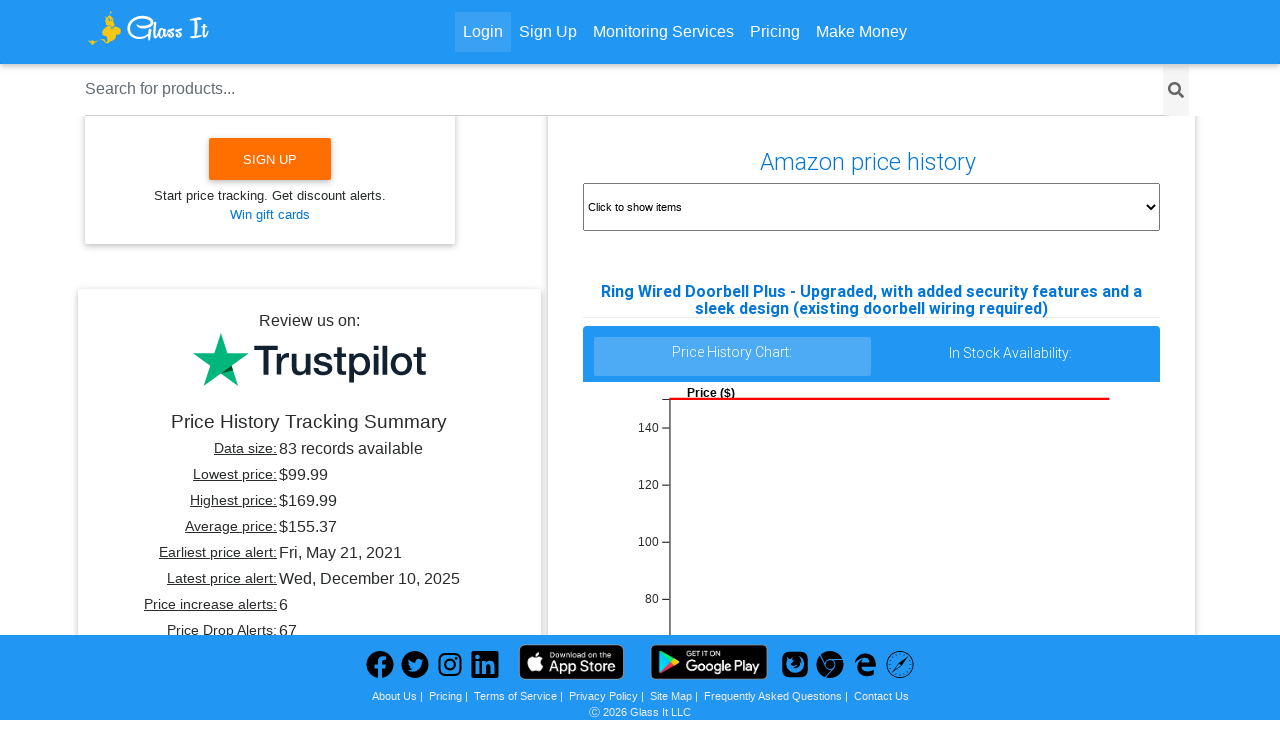

--- FILE ---
content_type: text/html;charset=UTF-8
request_url: https://glassit.co/price-history.jsp?url=1613535500
body_size: 23231
content:


<!DOCTYPE html>
<html lang="en">

<head>
    <meta charset="utf-8">
    <meta name="viewport" content="width=device-width, initial-scale=1, shrink-to-fit=no, height=device-height, viewport-fit=cover">
    <!-- This meta tag represents an Apple feature to recognize a telephone number and make an
    automatic link from it providing implicit click-to-call support. However, too many numbers tend
    to get selected with this enabled including some addresses, ISBN numbers and other numeric data, 
    so the recommendation is to set it to no to disable it and use the tel: scheme (per RFC 3966)
    in the URL instead. -->
    <meta name="format-detection" content="telephone=no">
    <meta http-equiv="x-ua-compatible" content="ie=edge">
    <title>Ring Wired Doorbell Plus - Upgraded, with added security features and a sleek design (existing doorbell wiring required) price history</title>
    <meta name="description" content="Price history for Ring Wired Doorbell Plus - Upgraded, with added security features and a sleek design (existing doorbell wiring required)">
    <meta name="keywords" content="Ring Wired Doorbell Plus - Upgraded, with added security features and a sleek design (existing doorbell wiring required), discount, Amazon discounts, price history, Amazon gift card">
    <!-- Font Awesome -->
    <!--<link rel="stylesheet" href="https://maxcdn.bootstrapcdn.com/font-awesome/4.6.0/css/font-awesome.min.css">-->
    <link rel="stylesheet" href="fontawesome-free-5.15.4-web/css/all.css?t=01062026">
    <!-- Font Roboto -->
    <link rel="preconnect" href="https://fonts.gstatic.com">
    <link href="https://fonts.googleapis.com/css2?family=Roboto:ital,wght@0,400;0,500;1,900&display=swap" rel="stylesheet">
    <!-- Bootstrap core CSS -->
    <link href="css/bootstrap.min.css" rel="stylesheet">
    <!-- Material Design Bootstrap -->
    <link href="https://cdnjs.cloudflare.com/ajax/libs/mdbootstrap/4.3.2/css/mdb.min.css" rel="stylesheet">
    <!-- Your custom styles (optional) -->
    <link href="css/style.css?t=01062026" rel="stylesheet">
    <link rel="canonical" href="https://glassit.co/price-history.jsp?url=1613535500">

    
    <link rel="shortcut icon" href="https://glassit.co/favicon.ico">
    <link rel="apple-touch-icon" sizes="180x180" href="/apple-touch-icon.png">
    <link rel="icon" type="image/png" sizes="32x32" href="/favicon-32x32.png">
    <link rel="icon" type="image/png" sizes="16x16" href="/favicon-16x16.png">
    <link rel="manifest" href="/site.webmanifest">
    <link rel="mask-icon" href="/safari-pinned-tab.svg" color="#2196f3">
    <meta name="msapplication-TileColor" content="#2196f3">
    <meta name="theme-color" content="#ffffff">
    <meta property="og:title" content="Ring Wired Doorbell Plus - Upgraded, with added security features and a sleek design (existing doorbell wiring required)">
    <meta property="og:site_name" content="Price History Tracker | Glass It">
    <meta property="og:url" content="https://glassit.co/price-history.jsp?url=1613535500">
    <meta property="og:description" content="Price tracking and price history for Ring Wired Doorbell Plus - Upgraded, with added security features and a sleek design (existing doorbell wiring required). Win gift cards with price drop alerts.">
    <meta property="og:type" content="product">
    <meta property="og:image" content="https://glassit.co/featured_graphic.png">

  <!-- Matomo -->
  <script>
    var _paq = window._paq = window._paq || [];
    /* tracker methods like "setCustomDimension" should be called before "trackPageView" */
    _paq.push(['trackPageView']);
    _paq.push(['enableLinkTracking']);
    (function() {
      var u="//glassit.co/analytics/";
      _paq.push(['setTrackerUrl', u+'matomo.php']);
      _paq.push(['setSiteId', '1']);
      var d=document, g=d.createElement('script'), s=d.getElementsByTagName('script')[0];
      g.async=true; g.src=u+'matomo.js'; s.parentNode.insertBefore(g,s);
    })();
  </script>
  <!-- End Matomo Code -->

  <style>
    h1,h2 {
      font-family: 'Roboto', sans-serif;
    }
    h2 {
      font-size: 150%;
    }
    .card-block p{
      text-align: justify;
    }

    .placeholder {
      list-style-type:none;
    }

    .placeholder .img {
      width: 480px;
      /*height: 390px;*/
      height: auto;
      aspect-ratio: 16 / 13;
      background: #ccc;
      display: block;
      box-sizing: border-box;
      margin: 0 auto;
    }

    .placeholder .img .pImage {
      aspect-ratio: 217 / 110;
    }

    .placeholder .description {
      display: block;
      height: 16px;
      text-align: center;
    }

    #appleLogin:hover, #fbLoginWeb:hover {
      cursor: pointer;
    }

    #otherStores {
      width: 100%;
      text-align: left;
    }
    #otherStores li {
      float: left;
      font-size: 85%;
    }
    .suggestedAlertPrices {
      font-size: 85%;
    }
    .suggestedAlertPrices ul li {
      float: left;
      width: 50%;
    }
    #aswift_1_host {
      height: auto !important;
      max-height: 441px;
      height: 441px;
    }
  </style>
  <script type="application/ld+json">
  [
    {
      "@context": "http://schema.org",
      "@type": "Dataset",
      "name": "Ring Wired Doorbell Plus - Upgraded, with added security features and a sleek design (existing doorbell wiring required) Price History",
      "description": "Earliest price alert date available in this item's price history",
      "temporalCoverage": "Fri, May 21, 2021",
      "sourceOrganization": "Glass It LLC",
      "datePublished": "Thu, January 01, 2026",
      "keywords": "price history",
      "variableMeasured": "price",
      "url": "https://glassit.co/price-history.jsp?url=1613535500",
      "creator": [{
                    "@type": "Organization",
                    "name": "Glass It LLC"
                  }],
      "license": "http://www.apache.org/licenses/LICENSE-2.0.html"
    },
    {
      "@context": "http://schema.org",
      "@type": "Dataset",
      "name": "Ring Wired Doorbell Plus - Upgraded, with added security features and a sleek design (existing doorbell wiring required) Price History",
      "description": "Latest price alert date available in this item's price history",
      "temporalCoverage": "Wed, December 10, 2025",
      "sourceOrganization": "Glass It LLC",
      "datePublished": "Thu, January 01, 2026",
      "keywords": "price history",
      "variableMeasured": "price",
      "url": "https://glassit.co/price-history.jsp?url=1613535500",
      "creator": [{
                    "@type": "Organization",
                    "name": "Glass It LLC"
                  }],
      "license": "http://www.apache.org/licenses/LICENSE-2.0.html"
    }
  ]
  </script>
</head>

<body>

    <div id="fb-root"></div>

    <!-- logo + navigation -->
    <header role="banner">
      <!--Navbar-->
      <nav class="navbar navbar-toggleable-md navbar-dark blue navbar-wrapper navbar-fixed-top">
        <div class="container">
          <h1 style="display: inline-block; margin: 0 auto; padding: 0px;" class="col-4" title="Visit our homepage">
          <a class="glassItLogo navbar-brand" style="height: 40px; background-repeat: no-repeat; background-size: 127px 40px; width: 100%; background-image: url([data-uri]) !important; overflow: hidden; text-indent: -9999px;" href="/" title="Ring Wired Doorbell Plus - Upgraded, with added security features and a sleek design (existing doorbell wiring required) | Amazon price tracker, Amazon price history | glassit.co">
              Ring Wired Doorbell Plus - Upgraded, with added security features and a sleek design (existing doorbell wiring required) | Amazon price tracker, Amazon price history | glassit.co
          </a>
          </h1>
          <button class="navbar-toggler navbar-toggler-right" type="button" data-toggle="collapse" data-target="#navbarNav1" aria-controls="navbarNav1" aria-expanded="false" aria-label="Toggle navigation">
              <span class="navbar-toggler-icon"></span>
          </button>
          <div class="collapse navbar-collapse" id="navbarNav1">
            <ul class="navbar-nav mr-auto">

              <li class="nav-item active">
                  <a class="nav-link modal-toggle" data-toggle="modal" href="#login" data-target="#modalRegisterLoginForm" rel="nofollow" id="loginButton">Login</a>
              </li>
              <li class="nav-item">
                  <a class="nav-link modal-toggle" data-toggle="modal" href="#register" data-target="#modalRegisterLoginForm" rel="nofollow">Sign Up</a>
              </li>

              <li class="nav-item">
                <a class="nav-link hidden-lg-up" title="About Our Price Tracker" href="https://glassit.co/#aboutUs" id="aboutUs">About Us</a>
              </li>
              <li class="nav-item">
                <a class="nav-link hidden-lg-up" title="Frequently Asked Questions" href="/#faq" id="faqBtn">FAQ</a>
              </li>
              <li class="nav-item">
                  <a class="nav-link" href="/competition-price-tracking">Monitoring Services</a>
              </li>
              <li class="nav-item">
                  <a class="nav-link" href="/pricing">Pricing</a>
              </li>
              <li class="nav-item">
                  <a class="nav-link" href="/affiliate-program">Make Money</a>
              </li>
              <li class="nav-item">
                <a class="nav-link hidden-lg-up" title="Glass It LLC Terms of Service" href="#terms-of-service" id="termsOfService" onclick="showTOS(); $('.navbar-toggler-right').click(); return false;">Terms of Service</a>
              </li>
              <li class="nav-item">
                <a class="nav-link hidden-lg-up" title="Our Privacy Policy" href="https://glassit.co/#privacyPolicy" id="privacyPolicy">Privacy Policy</a>
              </li>
              <li class="nav-item">
                <a class="nav-link hidden-lg-up" title="Our Site Map" href="https://glassit.co/sitemap.jsp" id="siteMap">Site Map</a>
              </li>
              <li class="nav-item">
                <a class="nav-link hidden-lg-up" title="Contact us for Support Tracking the Price of Your Product" href="https://glassit.co/#contactUs" id="contactUs">Contact Us</a>
              </li>
            </ul>
          </div>
        </div>
      </nav>
      <div class="search-section" style="background-color: #FFF;">
        <div class="container">
	  <form id="custom-search-form" class="d-flex" role="search" action="search.jsp" style="margin-top: 0px;">
            <input name="q" class="form-control me-2" type="search" placeholder="Search for products..." aria-label="Search" style="margin: 0 auto;">
	    <button type="submit"><i class="fa fa-search"></i></button>
          </form>
        </div>
      </div>
    </header>

    <!-- main content -->
    <main>
	    <!--Main layout-->
      <div class="container">
        <!--First row-->
        <div class="row-centered homePageItems">
          <!--Main information-->
          <!--First columnn-->
          <!--Card-->
          <div class="card col-lg-7" style="margin-bottom: 25px; margin-top: max(45px, env(safe-area-inset-right), env(safe-area-inset-left), env(safe-area-inset-top), env(safe-area-inset-bottom)); float: right;">
            <!--Card content-->
            <div class="card-block">
              <div>
                <h2>
                  <a href="https://glassit.co/amazon-price-tracker" title="Amazon discount price history">Amazon price history</a>&nbsp; <i id="historyPageSpinnerMain" class="fa fa-circle-notch fa-spin" style="display: none; font-size:20px;color: #db4437;animation-timing-function: cubic-bezier(.57,.21,.69,3.25);margin-left: 2vh;"></i>
                </h2>
                <div id="list-of-item-price-trackers">
                  <select onmousedown="itemTrackerChange('#list-of-item-price-trackers');" style="display: block; margin: 0 auto; margin-bottom: 1vh; font-size: .7em; width: 100%; height: 48px;" id="itemTrackerDropDown" aria-label="Price Tracker">
                    <option selected="" value="#list-of-item-price-trackers">Click to show items</option>
                  </select>
                </div>
                <h2 id="homePageItem" class="h1-responsive welcome supped" style="font-size: 100%; font-weight: bold;">Ring Wired Doorbell Plus - Upgraded, with added security features and a sleek design (existing doorbell wiring required)</h2>
                <div class="col-md-12" style="background: #2196F3; border-top-left-radius: 4px; border-top-right-radius: 4px; padding: 0px;">
                  <ul class="nav nav-tabs" id="reports-tab" role="tablist" style="margin: 0px; padding-bottom: 0.3em; width: 100%;">
                    <li class="nav-item waves-effect waves-light col-md-6" role="tab" aria-selected="true" style="padding-left: 0px; padding-right: 0px;">
                      <a class="nav-link active" id="priceHistory-tab" data-toggle="tab" href="#priceHistory" aria-controls="priceHistory-tab"><h2 style="border-bottom: 0px; padding-top: 0px; padding-left: 0px; padding-right: 0px; font-size: 88%; border-radius: 5px;">Price History Chart:</h2></a>
                    </li>
                    <li class="nav-item waves-effect waves-light col-md-6" role="tab" aria-selected="false" style="padding-left: 0px; padding-right: 0px;">
                      <a class="nav-link" id="availability-tab" data-toggle="tab" href="#availability" aria-controls="availability-tab"><h2 style="border-bottom: 0px; padding-top: 0px; padding-left: 0px; padding-right: 0px; font-size: 88%; border-radius: 5px;">In Stock Availability:</h2></a>
                    </li>
                  </ul>
                </div>
                <div class="col-md-12">
                  <div class="tab-content" id="myTabContent" style="padding-top: 5px;">
                    <div class="tab-pane fade show active" id="priceHistory" role="tabpanel" aria-labelledby="priceHistory-tab">
                      <div id="my_dataviz_0" class="d3LineGraph">
                        <div class="place-holders">
                          <div class="placeholder" style="list-style-type: none;">
                            <span class="img img-fluid"></span>
                            <span class="description">Loading...</span>
                          </div>
                        </div>
                      </div>
                    </div>
                    <div class="tab-pane fade show" id="availability" role="tabpanel" aria-labelledby="availability-tab">
                      <div class="col-md-12" style="text-align: center;">
                        <i id="pageSpinner" class="fa fa-circle-notch fa-spin" style="font-size:96px; color: #db4437; animation-timing-function: cubic-bezier(.57,.21,.69,3.25);"></i>
                      </div>
                      <div id="my_data_calendar_1">
                      </div>
                      <div id="availability_image" style="display:none;">
                        <p></p>
                        <img src="" alt="Show if the item was in stock or out of stock">
                      </div>
                    </div>
                  </div>
                </div>
              </div>
              <div>

                      <!-- Split button -->
                      <div class="btn-group" style="float: right;">
                        <button type="button" class="btn btn-primary">Show Data</button>
                        <button type="button" class="btn btn-primary dropdown-toggle px-3" data-toggle="dropdown" aria-haspopup="true" aria-expanded="false">
                          <span class="sr-only">Toggle Dropdown</span>
                        </button>
                        <div class="dropdown-menu">
                          <a class="dropdown-item demoView" data-queryLength="1month" href="#demoView1month">Last 30 days</a>
                          <a class="dropdown-item demoView" data-queryLength="2month" href="#demoView2month">Last 60 days</a>
                          <a class="dropdown-item demoView" data-queryLength="3month" href="#demoView3month">Last 90 days</a>
                          <div class="dropdown-divider"></div>
                          <a class="dropdown-item demoView" data-queryLength="12month" href="#demoView12month">Last 12 months</a>
                        </div>
                      </div>

                <div style="margin: 0 auto; padding: 0px; text-align: left; float: left;">
                  <div style="text-align: center;">
                    <span class="extensionStart" style="padding: 0; font-size: 82%;">Missing or incomplete price history data on certain dates indicates no users were monitoring the items. Amazon price history data was collected by Glass It verified users for:&nbsp;</span><span id="historyItemURL" class="text-center" style="word-break: break-all;"></span>. <span class="extensionStart" style="padding: 0; font-size: 82%;"></span>
                  </div>
                </div>

              </div>

              <div class="text-center">
                <!-- Sharingbutton Facebook -->
                <a class="resp-sharing-button__link" href="https://facebook.com/sharer/sharer.php?u=https%3A%2F%2Fglassit.co%2Fprice-history.jsp%3Furl%3D1613535500" target="_blank" rel="nofollow" aria-label="">
                  <div class="resp-sharing-button resp-sharing-button--facebook resp-sharing-button--small"><div aria-hidden="true" class="resp-sharing-button__icon resp-sharing-button__icon--solid">
                    <svg xmlns="http://www.w3.org/2000/svg" viewBox="0 0 24 24"><path d="M18.77 7.46H14.5v-1.9c0-.9.6-1.1 1-1.1h3V.5h-4.33C10.24.5 9.5 3.44 9.5 5.32v2.15h-3v4h3v12h5v-12h3.85l.42-4z"/></svg>
                    </div>
                  </div>
                </a>

                <!-- Sharingbutton Twitter -->
                <a class="resp-sharing-button__link" href="https://twitter.com/intent/tweet/?text=Ring+Wired+Doorbell+Plus+-+Upgraded%2C+with+added+security+features+and+a+sleek+design+%28existing+doorbell+wiring+required%29&amp;url=https%3A%2F%2Fglassit.co%2Fprice-history.jsp%3Furl%3D1613535500" target="_blank" rel="nofollow" aria-label="">
                  <div class="resp-sharing-button resp-sharing-button--twitter resp-sharing-button--small"><div aria-hidden="true" class="resp-sharing-button__icon resp-sharing-button__icon--solid">
                    <svg xmlns="http://www.w3.org/2000/svg" viewBox="0 0 24 24"><path d="M23.44 4.83c-.8.37-1.5.38-2.22.02.93-.56.98-.96 1.32-2.02-.88.52-1.86.9-2.9 1.1-.82-.88-2-1.43-3.3-1.43-2.5 0-4.55 2.04-4.55 4.54 0 .36.03.7.1 1.04-3.77-.2-7.12-2-9.36-4.75-.4.67-.6 1.45-.6 2.3 0 1.56.8 2.95 2 3.77-.74-.03-1.44-.23-2.05-.57v.06c0 2.2 1.56 4.03 3.64 4.44-.67.2-1.37.2-2.06.08.58 1.8 2.26 3.12 4.25 3.16C5.78 18.1 3.37 18.74 1 18.46c2 1.3 4.4 2.04 6.97 2.04 8.35 0 12.92-6.92 12.92-12.93 0-.2 0-.4-.02-.6.9-.63 1.96-1.22 2.56-2.14z"/></svg>
                    </div>
                  </div>
                </a>

                <!-- Sharingbutton E-Mail -->
                <a class="resp-sharing-button__link" href="mailto:?subject=Ring+Wired+Doorbell+Plus+-+Upgraded%2C+with+added+security+features+and+a+sleek+design+%28existing+doorbell+wiring+required%29&amp;body=https%3A%2F%2Fglassit.co%2Fprice-history.jsp%3Furl%3D1613535500" target="_self" rel="noopener nofollow" aria-label="">
                  <div class="resp-sharing-button resp-sharing-button--email resp-sharing-button--small"><div aria-hidden="true" class="resp-sharing-button__icon resp-sharing-button__icon--solid">
                    <svg xmlns="http://www.w3.org/2000/svg" viewBox="0 0 24 24"><path d="M22 4H2C.9 4 0 4.9 0 6v12c0 1.1.9 2 2 2h20c1.1 0 2-.9 2-2V6c0-1.1-.9-2-2-2zM7.25 14.43l-3.5 2c-.08.05-.17.07-.25.07-.17 0-.34-.1-.43-.25-.14-.24-.06-.55.18-.68l3.5-2c.24-.14.55-.06.68.18.14.24.06.55-.18.68zm4.75.07c-.1 0-.2-.03-.27-.08l-8.5-5.5c-.23-.15-.3-.46-.15-.7.15-.22.46-.3.7-.14L12 13.4l8.23-5.32c.23-.15.54-.08.7.15.14.23.07.54-.16.7l-8.5 5.5c-.08.04-.17.07-.27.07zm8.93 1.75c-.1.16-.26.25-.43.25-.08 0-.17-.02-.25-.07l-3.5-2c-.24-.13-.32-.44-.18-.68s.44-.32.68-.18l3.5 2c.24.13.32.44.18.68z"/></svg>
                    </div>
                  </div>
                </a>

                <!-- Sharingbutton LinkedIn -->
                <a class="resp-sharing-button__link" href="https://www.linkedin.com/shareArticle?mini=true&amp;url=https%3A%2F%2Fglassit.co%2Fprice-history.jsp%3Furl%3D1613535500&amp;title=Ring+Wired+Doorbell+Plus+-+Upgraded%2C+with+added+security+features+and+a+sleek+design+%28existing+doorbell+wiring+required%29&amp;summary=Ring+Wired+Doorbell+Plus+-+Upgraded%2C+with+added+security+features+and+a+sleek+design+%28existing+doorbell+wiring+required%29&amp;source=https%3A%2F%2Fglassit.co%2Fprice-history.jsp%3Furl%3D1613535500" target="_blank" rel="noopener nofollow" aria-label="">
                  <div class="resp-sharing-button resp-sharing-button--linkedin resp-sharing-button--small"><div aria-hidden="true" class="resp-sharing-button__icon resp-sharing-button__icon--solid">
                    <svg xmlns="http://www.w3.org/2000/svg" viewBox="0 0 24 24"><path d="M6.5 21.5h-5v-13h5v13zM4 6.5C2.5 6.5 1.5 5.3 1.5 4s1-2.4 2.5-2.4c1.6 0 2.5 1 2.6 2.5 0 1.4-1 2.5-2.6 2.5zm11.5 6c-1 0-2 1-2 2v7h-5v-13h5V10s1.6-1.5 4-1.5c3 0 5 2.2 5 6.3v6.7h-5v-7c0-1-1-2-2-2z"/></svg>
                    </div>
                  </div>
                </a>

                <!-- Sharingbutton Reddit -->
                <a class="resp-sharing-button__link" href="https://reddit.com/submit/?url=https%3A%2F%2Fglassit.co%2Fprice-history.jsp%3Furl%3D1613535500&amp;resubmit=true&amp;title=Ring+Wired+Doorbell+Plus+-+Upgraded%2C+with+added+security+features+and+a+sleek+design+%28existing+doorbell+wiring+required%29" target="_blank" rel="noopener nofollow" aria-label="">
                  <div class="resp-sharing-button resp-sharing-button--reddit resp-sharing-button--small"><div aria-hidden="true" class="resp-sharing-button__icon resp-sharing-button__icon--solid">
                    <svg xmlns="http://www.w3.org/2000/svg" viewBox="0 0 24 24"><path d="M24 11.5c0-1.65-1.35-3-3-3-.96 0-1.86.48-2.42 1.24-1.64-1-3.75-1.64-6.07-1.72.08-1.1.4-3.05 1.52-3.7.72-.4 1.73-.24 3 .5C17.2 6.3 18.46 7.5 20 7.5c1.65 0 3-1.35 3-3s-1.35-3-3-3c-1.38 0-2.54.94-2.88 2.22-1.43-.72-2.64-.8-3.6-.25-1.64.94-1.95 3.47-2 4.55-2.33.08-4.45.7-6.1 1.72C4.86 8.98 3.96 8.5 3 8.5c-1.65 0-3 1.35-3 3 0 1.32.84 2.44 2.05 2.84-.03.22-.05.44-.05.66 0 3.86 4.5 7 10 7s10-3.14 10-7c0-.22-.02-.44-.05-.66 1.2-.4 2.05-1.54 2.05-2.84zM2.3 13.37C1.5 13.07 1 12.35 1 11.5c0-1.1.9-2 2-2 .64 0 1.22.32 1.6.82-1.1.85-1.92 1.9-2.3 3.05zm3.7.13c0-1.1.9-2 2-2s2 .9 2 2-.9 2-2 2-2-.9-2-2zm9.8 4.8c-1.08.63-2.42.96-3.8.96-1.4 0-2.74-.34-3.8-.95-.24-.13-.32-.44-.2-.68.15-.24.46-.32.7-.18 1.83 1.06 4.76 1.06 6.6 0 .23-.13.53-.05.67.2.14.23.06.54-.18.67zm.2-2.8c-1.1 0-2-.9-2-2s.9-2 2-2 2 .9 2 2-.9 2-2 2zm5.7-2.13c-.38-1.16-1.2-2.2-2.3-3.05.38-.5.97-.82 1.6-.82 1.1 0 2 .9 2 2 0 .84-.53 1.57-1.3 1.87z"/></svg>
                    </div>
                  </div>
                </a>

              </div>

            </div>
            <!--/.Card content-->
          </div>
          <!--/.Card-->

          <!--Card-->
          <div class="card col-lg-4" style="margin-top: 10vh; float: left;">
            <!--Card content-->
            <div class="card-block">
              <div>
                <div style="margin: 0 auto; padding: 0px; text-align: center;">
                  <div style="text-align: center;">
                    <button title="Price Tracker Browser Extension Download" id="currentBrowserButton" class="btn btn-amber ripple-surface">Add to <span id="currentBrowser"></span></button>
                    <div class="extensionStart" style="padding: 0; font-size: 82%;">Start price tracking. Get discount alerts. <a style="display: block;" href="https://glassit.co/gift-cards" title="Free gift card sweepstakes">Win gift cards</a></div>
                  </div>
                </div>
              </div>
            </div>
            <!--/.Card content-->
          </div>
          <!--/.Card-->

          <!--Card-->
          <div class="card col-lg-5" style="margin-top: max(45px, env(safe-area-inset-right), env(safe-area-inset-left), env(safe-area-inset-top), env(safe-area-inset-bottom)); float: left; left: -7px;">
            <!--Card content-->
            <div class="card-block">
              <div class="col-lg-12" style="margin: 0 auto; padding-bottom: 3vh;">
                <div style="text-align: center;">Review us on:</div>
                <a href="https://www.trustpilot.com/review/glassit.co" target="_blank" rel="nofollow"><img loading="lazy" alt="Glass It Price Tracker Trustpilot Reviews" src="trustpilot-logo.svg" style="margin: 0 auto;"/></a>
              </div>
              <div class="col-lg-12" style="margin: 0 auto; padding-left: 0px; padding-right: 0px;">
                <div style="text-align: center; font-size: 120%;">Price History Tracking Summary</div>
                <table style="width: 100%;">
                  <tr>
                    <td style="text-align: right; font-size: 90%; text-decoration: underline;">Data size:</td><td>83 records available</td>
                  </tr>
                  <tr>
                    <td style="text-align: right; font-size: 90%; text-decoration: underline;">Lowest price:</td><td>$99.99</td>
                  </tr>
                  <tr>
                    <td style="text-align: right; font-size: 90%; text-decoration: underline;">Highest price:</td><td>$169.99</td>
                  </tr>
                  <tr>
                    <td style="text-align: right; font-size: 90%; text-decoration: underline;">Average price:</td><td>$155.37</td>
                  </tr>
                  <tr>
                    <td style="text-align: right; font-size: 90%; text-decoration: underline;">Earliest price alert:</td><td>Fri, May 21, 2021</td>
                  </tr>
                  <tr>
                    <td style="text-align: right; font-size: 90%; text-decoration: underline;">Latest price alert:</td><td>Wed, December 10, 2025</td>
                  </tr>
                  <tr>
                    <td style="text-align: right; font-size: 90%; text-decoration: underline;">Price increase alerts:</td><td>6</td>
                  </tr>
                  <tr>
                    <td style="text-align: right; font-size: 90%; text-decoration: underline;">Price Drop Alerts:</td><td>67</td>
                  </tr>
                  <tr>
                    <td style="text-align: right; font-size: 90%; text-decoration: underline;">Back In Stock Alerts:</td><td>0</td>
                  </tr>
                  <tr>
                    <td style="text-align: right; font-size: 90%; text-decoration: underline;">Out of Stock Alerts:</td><td>1</td>
                  </tr>
                  <tr>
                    <td style="text-align: right; font-size: 90%; text-decoration: underline;">Postal Code(s):</td><td>nearest store</td>
                  </tr>
                  <tr>
                    <td style="text-align: right; font-size: 90%; text-decoration: underline;">Product Locale:</td><td>US</td>
                  </tr>
                  <tr>
                    <td style="text-align: right; font-size: 90%; text-decoration: underline;">Product Currency:</td><td>US Dollar</td>
                  </tr>
                  <tr>
                    <td style="text-align: right; font-size: 90%; text-decoration: underline;">Users Tracking Item:</td><td>3</td>
                  </tr>
                  <tr>
                    <td colspan="2" style="text-align: center; border-top: 1px solid #EDE; font-size: 80%;">Data is based on price change notification settings from Glass It.</td>
                  </tr>
                </table>
              </div>
            </div>
          </div>

          <!--First columnn-->
        </div>
        <!--/.First row-->

        <div class="row-centered homePageItems" style="clear: both; text-align: center;">

          <div class="col-lg-4" style="margin-top: 1vh; margin-left: auto; margin-right: auto; display: inline-block; text-align: left;">
            <!--Card-->
            <div class="card" style="margin-top: 3vh;">
              <!--Card content-->
              <div class="card-block">
                <div>
                  <div style="margin: 0 auto; padding: 0px; text-align: center;">
                    <div style="text-align: center;">
                    <h2 class="card-text" style="font-size: 100%; padding-top: 0px;">Get Amazon price alerts</h2>
                    <p class="card-text">
                      Set your desired price for this product, and we will alert you when the price drops. Our low-cost daily monitoring can save you from paying too much.
                    </p>
                    <div class="modal-body mb-1">
                        <div class="md-form form-sm">
                            <i class="fa fa-envelope prefix" style="left: -5px;"></i>
                            <input class="form-control" type="email" id="alertSignUpEmail">
                            <label for="alertSignUpEmail">Your email</label>
                        </div>

                        <div class="md-form form-sm">
                            <i class="prefix" style="left: -7px; font-size: 1.3em;">
                              &#127919;
                            </i>
                            <input id="alertPriceSignUp" class="form-control" type="text" name="suggestedAlertPrice" value="$142.49">
                            <label for="alertPriceSignUp">Alert price</label>
                            <div class="suggestedAlertPrices">
                              <ul>
                                <li><a href="#" data-alertprice="$142.49">-5% ($142.49)</a></li><li><a href="#" data-alertprice="$134.99">-10% ($134.99)</a></li>
                                <li><a href="#" data-alertprice="$127.49">-15% ($127.49)</a></li><li><a href="#" data-alertprice="$119.99">-20% ($119.99)</a></li>
                              </ul>
                            </div>
                            <div class="col-md-12">
                              <div id="recaptchaElm4" style="margin: 0 auto; display: inline-block; float: left; clear: both;"></div>
                            </div>
                        </div>
                        <div class="text-center mt-2">
                          <div>
                            <i id="historyPageSpinnerAlert" class="fa fa-circle-notch fa-spin" style="font-size: 20px;color: rgb(219, 68, 55);animation-timing-function: cubic-bezier(0.57, 0.21, 0.69, 3.25);margin-left: 2vh; display: none; text-align: center;margin: 0 auto;"></i>
                          </div>
                          <button id="setupProductAlert" class="btn btn-info waves-effect waves-light" data-url="https://www.amazon.com/Ring-Doorbell-Pro/dp/B01DM6BDA4/ref=mp_s_a_1_6?dchild=1&keywords=ring+doorbell+camera&qid=1611704139&sr=8-6">Set up Alerts <i class="fa fa-sign-in ml-1"></i></button>
                        </div>
                      </div>
                    </div>
                  </div>
                </div>
              </div>
              <!--/.Card content-->
            </div>
            <!--/.Card-->
          </div>


          <div class="col-lg-4 historyURL" style="margin-top: 1vh; margin-left: auto; margin-right: auto; display: inline-block; text-align: left;">
            <!--Card-->
            <div class="card">
              <!--Card content-->
              <div class="card-block">
                <!--Title-->
                <div class="card-title">Ring Wired Doorbell Plus - Upgraded, with added security features and a sleek design (existing doorbell wiring required)</div>
                <!--Text-->
                <div class="carousel slide carousel-fade" data-ride="carousel">
                  <div class="carousel-inner">
                    <!--Card image-->
                    <div class="overlay hm-white-slight carousel-item active" data-keyboard="false">
                      <img src="/images/1765402322724_9_1613535500.webp" loading="lazy" class="img-fluid card-image d-block w-100 hidden-lg-up" alt="Price History and In Stock Availability for Ring Wired Doorbell Plus - Upgraded, with added security features and a sleek design (existing doorbell wiring required)">
                      <img src="/images/1765402322724_9_1613535500.jpg" loading="lazy" class="img-fluid card-image d-block w-100 hidden-md-down" alt="Price History and In Stock Availability for Ring Wired Doorbell Plus - Upgraded, with added security features and a sleek design (existing doorbell wiring required)">
                      <a href="#">
                        <div class="mask"></div>
                      </a>
                    </div>
                    <!--/.Card image-->
                  </div>
                </div>

                <div class="read-more d-inline-block text-center" style="float: right;">
			<button type="button" class="btn btn-success landingGlassBtn ripple-surface waves-effect waves-light" url="https://www.amazon.com/Ring-Doorbell-Pro/dp/B01DM6BDA4/ref=mp_s_a_1_6?dchild=1&keywords=ring+doorbell+camera&qid=1611704139&sr=8-6" title="Buy with a discount price alert from Glass It">Buy</button>

                </div>
                <p class="card-text">Price history from:<br/>www.amazon.com</p>
                <div class="lastGlassed">
                  <span class="col-form-label" style="font-size: 150%;font-weight: bold;color: green;" id="itemPrice">$149.99</span>
                  <span class="col-form-label">Amazon Price</span>
                  <span class="col-form-label watchedItemLastUpdateTime">as of Thu, January 01, 2026</span>
                </div>
		
              </div>
              <!--/.Card content-->
            </div>
            <!--/.Card-->
          </div>


	</div> <!-- homePageItems -->

        <div style="clear: both; padding-top: 2vh; text-align: center;">
          <a href="#" role="button" data-slide="prev" class="col-xs-2" style="border-radius: 8px; border: 1px solid #888c8c; display: inline-flex;" onclick="scrollRelated('left'); return false;">
            <span aria-hidden="true" style="padding: 2px;"><i class="fas fa-chevron-left" style="margin: 20px;"></i></span>
            <span class="sr-only">Previous</span>
          </a>
          <span>Find deals on related items</span>
          <a href="#" role="button" data-slide="next" class="col-xs-2" style="border-radius: 8px; border: 1px solid #888c8c; display: inline-flex;" onclick="scrollRelated('right'); return false;">
            <span aria-hidden="true" style="padding: 2px;"><i class="fas fa-chevron-right" style="margin: 20px;"></i></span>
            <span class="sr-only">Next</span>
          </a>
        </div>
        <div class="row-centered homePageItems relatedItems" style="clear: both; display: flex; overflow-x: scroll;">

          <!--First columnn-->
          <div class="col-lg-4" style="margin-left: 0 auto; margin-right: 0 auto; display: inline-block; margin-bottom: 1vh; margin-top: 1vh;">
            <!--Card-->
            <div class="card">
              <!--Card content-->
              <div class="card-block">
                <!--Title-->
                <div class="card-title"><a href="/price-history.jsp?url=1651343860" title="Price history data for eufy Security Outdoor Cam Pro Wired Surveillance Spotlight Camera 2K HD with Color Night Vision">eufy Security Outdoor Cam Pro Wired Surveillance Spotlight Camera 2K HD with Color Night Vision</a></div>
                <a href="/price-history.jsp?url=1651343860" title="Check the price history for eufy Security Outdoor Cam Pro Wired Surveillance Spotlight Camera 2K HD with Color Night Vision">
                  <img src="/images/1667429554488_42_1651343860.webp" loading="lazy" class="img-fluid card-image d-block w-100 hidden-lg-up" alt="Price History and In Stock Availability for eufy Security Outdoor Cam Pro Wired Surveillance Spotlight Camera 2K HD with Color Night Vision">
                  <img src="/images/1667429554488_42_1651343860.jpg" loading="lazy" class="img-fluid card-image d-block w-100 hidden-md-down" alt="Price History and In Stock Availability for eufy Security Outdoor Cam Pro Wired Surveillance Spotlight Camera 2K HD with Color Night Vision">
                  </a>
                <a href="/price-history.jsp?url=1651343860" aria-label="Check the price history and stock data available for this product" title="See price history available for this item">
                    <div class="mask"></div>
                </a>
                <div class="read-more d-inline-block text-center" style="float: right;"><a href="/price-history.jsp?url=1651343860" title="Check price history of eufy Security Outdoor Cam Pro Wired Surveillance Spotlight Camera 2K HD with Color Night Vision"><button type="button" class="btn btn-info" url="/price-history.jsp?url=1651343860">Price History</button></a></div>
                <p class="card-text">Seller:<br/><a href="https://glassit.co/home-depot-price-tracker" title="Track Home Depot prices to find Home Depot deals">Home Depot</a></p>
                <div class="lastGlassed">
                  <span class="col-form-label" style="font-size: 150%;font-weight: bold;color: green;">$69.99</span>
                  <span class="col-form-label">Home Depot Price</span>
                  <span class="col-form-label watchedItemLastUpdateTime">as of Wed, November 02, 2022</span>
                </div>
              </div>
            </div> <!-- .Card -->
          </div> <!-- col-lg-4 -->

          <!--First columnn-->
          <div class="col-lg-4" style="margin-left: 0 auto; margin-right: 0 auto; display: inline-block; margin-bottom: 1vh; margin-top: 1vh;">
            <!--Card-->
            <div class="card">
              <!--Card content-->
              <div class="card-block">
                <!--Title-->
                <div class="card-title"><a href="/price-history.jsp?url=1661911328" title="Price history data for eufy Security by Anker Solo Pro 2-pack Standalone Security Cameras with Solar Panels">eufy Security by Anker Solo Pro 2-pack Standalone Security Cameras with Solar Panels</a></div>
                <a href="/price-history.jsp?url=1661911328" title="Check the price history for eufy Security by Anker Solo Pro 2-pack Standalone Security Cameras with Solar Panels">
                  <img src="/images/1693266858194_200_1661911328.webp" loading="lazy" class="img-fluid card-image d-block w-100 hidden-lg-up" alt="Price History and In Stock Availability for eufy Security by Anker Solo Pro 2-pack Standalone Security Cameras with Solar Panels">
                  <img src="/images/1693266858194_200_1661911328.jpg" loading="lazy" class="img-fluid card-image d-block w-100 hidden-md-down" alt="Price History and In Stock Availability for eufy Security by Anker Solo Pro 2-pack Standalone Security Cameras with Solar Panels">
                  </a>
                <a href="/price-history.jsp?url=1661911328" aria-label="Check the price history and stock data available for this product" title="See price history available for this item">
                    <div class="mask"></div>
                </a>
                <div class="read-more d-inline-block text-center" style="float: right;"><a href="/price-history.jsp?url=1661911328" title="Check price history of eufy Security by Anker Solo Pro 2-pack Standalone Security Cameras with Solar Panels"><button type="button" class="btn btn-info" url="/price-history.jsp?url=1661911328">Price History</button></a></div>
                <p class="card-text">Seller:<br/><a href="https://glassit.co/costco-price-tracker" title="Track Costco prices to find Costco deals">Costco</a></p>
                <div class="lastGlassed">
                  <span class="col-form-label" style="font-size: 150%;font-weight: bold;color: green;">$289.99</span>
                  <span class="col-form-label">Costco Price</span>
                  <span class="col-form-label watchedItemLastUpdateTime">as of Sat, January 03, 2026</span>
                </div>
              </div>
            </div> <!-- .Card -->
          </div> <!-- col-lg-4 -->

          <!--First columnn-->
          <div class="col-lg-4" style="margin-left: 0 auto; margin-right: 0 auto; display: inline-block; margin-bottom: 1vh; margin-top: 1vh;">
            <!--Card-->
            <div class="card">
              <!--Card content-->
              <div class="card-block">
                <!--Title-->
                <div class="card-title"><a href="/price-history.jsp?url=1654519035" title="Price history data for Marquise Diamond Halo Ring Enhancer for Round Engagement Ring, 14K Solid Gold Sunburst Anniversary Wedding Wrap">Marquise Diamond Halo Ring Enhancer for Round Engagement Ring, 14K Solid Gold Sunburst Anniversary Wedding Wrap</a></div>
                <a href="/price-history.jsp?url=1654519035" title="Check the price history for Marquise Diamond Halo Ring Enhancer for Round Engagement Ring, 14K Solid Gold Sunburst Anniversary Wedding Wrap">
                  <img src="/images/1742998515425_1_1654519035.webp" loading="lazy" class="img-fluid card-image d-block w-100 hidden-lg-up" alt="Price History and In Stock Availability for Marquise Diamond Halo Ring Enhancer for Round Engagement Ring, 14K Solid Gold Sunburst Anniversary Wedding Wrap">
                  <img src="/images/1742998515425_1_1654519035.jpg" loading="lazy" class="img-fluid card-image d-block w-100 hidden-md-down" alt="Price History and In Stock Availability for Marquise Diamond Halo Ring Enhancer for Round Engagement Ring, 14K Solid Gold Sunburst Anniversary Wedding Wrap">
                  </a>
                <a href="/price-history.jsp?url=1654519035" aria-label="Check the price history and stock data available for this product" title="See price history available for this item">
                    <div class="mask"></div>
                </a>
                <div class="read-more d-inline-block text-center" style="float: right;"><a href="/price-history.jsp?url=1654519035" title="Check price history of Marquise Diamond Halo Ring Enhancer for Round Engagement Ring, 14K Solid Gold Sunburst Anniversary Wedding Wrap"><button type="button" class="btn btn-info" url="/price-history.jsp?url=1654519035">Price History</button></a></div>
                <p class="card-text">Seller:<br/><a href="https://glassit.co/etsy-price-tracker" title="Track Etsy prices to find Etsy deals">Etsy</a></p>
                <div class="lastGlassed">
                  <span class="col-form-label" style="font-size: 150%;font-weight: bold;color: green;">$1,852.50</span>
                  <span class="col-form-label">Etsy Price</span>
                  <span class="col-form-label watchedItemLastUpdateTime">as of Sat, January 03, 2026</span>
                </div>
              </div>
            </div> <!-- .Card -->
          </div> <!-- col-lg-4 -->

          <!--First columnn-->
          <div class="col-lg-4" style="margin-left: 0 auto; margin-right: 0 auto; display: inline-block; margin-bottom: 1vh; margin-top: 1vh;">
            <!--Card-->
            <div class="card">
              <!--Card content-->
              <div class="card-block">
                <!--Title-->
                <div class="card-title"><a href="/price-history.jsp?url=1677810332" title="Price history data for 3-in-1 Convertible Wooden High Chair,Baby High Chair with Adjustable Legs &amp; Dishwasher Safe Tray, Made of Sleek Hardwood &amp; Premium Leatherette, Mid Grey">3-in-1 Convertible Wooden High Chair,Baby High Chair with Adjustable Legs &amp; Dishwasher Safe Tray, Made of Sleek Hardwood &amp; Premium Leatherette, Mid Grey</a></div>
                <a href="/price-history.jsp?url=1677810332" title="Check the price history for 3-in-1 Convertible Wooden High Chair,Baby High Chair with Adjustable Legs &amp; Dishwasher Safe Tray, Made of Sleek Hardwood &amp; Premium Leatherette, Mid Grey">
                  <img src="/images/1692198115311_9_1677810332.webp" loading="lazy" class="img-fluid card-image d-block w-100 hidden-lg-up" alt="Price History and In Stock Availability for 3-in-1 Convertible Wooden High Chair,Baby High Chair with Adjustable Legs &amp; Dishwasher Safe Tray, Made of Sleek Hardwood &amp; Premium Leatherette, Mid Grey">
                  <img src="/images/1692198115311_9_1677810332.jpg" loading="lazy" class="img-fluid card-image d-block w-100 hidden-md-down" alt="Price History and In Stock Availability for 3-in-1 Convertible Wooden High Chair,Baby High Chair with Adjustable Legs &amp; Dishwasher Safe Tray, Made of Sleek Hardwood &amp; Premium Leatherette, Mid Grey">
                  </a>
                <a href="/price-history.jsp?url=1677810332" aria-label="Check the price history and stock data available for this product" title="See price history available for this item">
                    <div class="mask"></div>
                </a>
                <div class="read-more d-inline-block text-center" style="float: right;"><a href="/price-history.jsp?url=1677810332" title="Check price history of 3-in-1 Convertible Wooden High Chair,Baby High Chair with Adjustable Legs &amp; Dishwasher Safe Tray, Made of Sleek Hardwood &amp; Premium Leatherette, Mid Grey"><button type="button" class="btn btn-info" url="/price-history.jsp?url=1677810332">Price History</button></a></div>
                <p class="card-text">Seller:<br/><a href="https://glassit.co/amazon-price-tracker" title="Track Amazon prices to find Amazon deals">Amazon</a></p>
                <div class="lastGlassed">
                  <span class="col-form-label" style="font-size: 150%;font-weight: bold;color: green;">$119.99</span>
                  <span class="col-form-label">Amazon Price</span>
                  <span class="col-form-label watchedItemLastUpdateTime">as of Tue, September 19, 2023</span>
                </div>
              </div>
            </div> <!-- .Card -->
          </div> <!-- col-lg-4 -->

          <!--First columnn-->
          <div class="col-lg-4" style="margin-left: 0 auto; margin-right: 0 auto; display: inline-block; margin-bottom: 1vh; margin-top: 1vh;">
            <!--Card-->
            <div class="card">
              <!--Card content-->
              <div class="card-block">
                <!--Title-->
                <div class="card-title"><a href="/price-history.jsp?url=1678067542" title="Price history data for WOPET Automatic Pet Feeder Food Dispenser for Cats and Dogs–Features: Distribution Alarms,Portion Control,Voice Recorder, &amp; Programmable Timer for up to 4 Meals per Day">WOPET Automatic Pet Feeder Food Dispenser for Cats and Dogs–Features: Distribution Alarms,Portion Control,Voice Recorder, &amp; Programmable Timer for up to 4 Meals per Day</a></div>
                <a href="/price-history.jsp?url=1678067542" title="Check the price history for WOPET Automatic Pet Feeder Food Dispenser for Cats and Dogs–Features: Distribution Alarms,Portion Control,Voice Recorder, &amp; Programmable Timer for up to 4 Meals per Day">
                  <img src="/images/1694884983224_9_1678067542.webp" loading="lazy" class="img-fluid card-image d-block w-100 hidden-lg-up" alt="Price History and In Stock Availability for WOPET Automatic Pet Feeder Food Dispenser for Cats and Dogs–Features: Distribution Alarms,Portion Control,Voice Recorder, &amp; Programmable Timer for up to 4 Meals per Day">
                  <img src="/images/1694884983224_9_1678067542.jpg" loading="lazy" class="img-fluid card-image d-block w-100 hidden-md-down" alt="Price History and In Stock Availability for WOPET Automatic Pet Feeder Food Dispenser for Cats and Dogs–Features: Distribution Alarms,Portion Control,Voice Recorder, &amp; Programmable Timer for up to 4 Meals per Day">
                  </a>
                <a href="/price-history.jsp?url=1678067542" aria-label="Check the price history and stock data available for this product" title="See price history available for this item">
                    <div class="mask"></div>
                </a>
                <div class="read-more d-inline-block text-center" style="float: right;"><a href="/price-history.jsp?url=1678067542" title="Check price history of WOPET Automatic Pet Feeder Food Dispenser for Cats and Dogs–Features: Distribution Alarms,Portion Control,Voice Recorder, &amp; Programmable Timer for up to 4 Meals per Day"><button type="button" class="btn btn-info" url="/price-history.jsp?url=1678067542">Price History</button></a></div>
                <p class="card-text">Seller:<br/><a href="https://glassit.co/amazon-price-tracker" title="Track Amazon prices to find Amazon deals">Amazon</a></p>
                <div class="lastGlassed">
                  <span class="col-form-label" style="font-size: 150%;font-weight: bold;color: green;">$79.99</span>
                  <span class="col-form-label">Amazon Price</span>
                  <span class="col-form-label watchedItemLastUpdateTime">as of Mon, September 18, 2023</span>
                </div>
              </div>
            </div> <!-- .Card -->
          </div> <!-- col-lg-4 -->

          <!--First columnn-->
          <div class="col-lg-4" style="margin-left: 0 auto; margin-right: 0 auto; display: inline-block; margin-bottom: 1vh; margin-top: 1vh;">
            <!--Card-->
            <div class="card">
              <!--Card content-->
              <div class="card-block">
                <!--Title-->
                <div class="card-title"><a href="/price-history.jsp?url=1682715667" title="Price history data for Sony 85 Inch 4K Ultra HD TV X90K Series: BRAVIA XR Full Array LED Smart Google TV with Dolby Vision HDR and Exclusive Features for The Playstation® 5 XR85X90K- 2022 Model">Sony 85 Inch 4K Ultra HD TV X90K Series: BRAVIA XR Full Array LED Smart Google TV with Dolby Vision HDR and Exclusive Features for The Playstation® 5 XR85X90K- 2022 Model</a></div>
                <a href="/price-history.jsp?url=1682715667" title="Check the price history for Sony 85 Inch 4K Ultra HD TV X90K Series: BRAVIA XR Full Array LED Smart Google TV with Dolby Vision HDR and Exclusive Features for The Playstation® 5 XR85X90K- 2022 Model">
                  <img src="/images/1692535432203_9_1682715667.webp" loading="lazy" class="img-fluid card-image d-block w-100 hidden-lg-up" alt="Price History and In Stock Availability for Sony 85 Inch 4K Ultra HD TV X90K Series: BRAVIA XR Full Array LED Smart Google TV with Dolby Vision HDR and Exclusive Features for The Playstation® 5 XR85X90K- 2022 Model">
                  <img src="/images/1692535432203_9_1682715667.jpg" loading="lazy" class="img-fluid card-image d-block w-100 hidden-md-down" alt="Price History and In Stock Availability for Sony 85 Inch 4K Ultra HD TV X90K Series: BRAVIA XR Full Array LED Smart Google TV with Dolby Vision HDR and Exclusive Features for The Playstation® 5 XR85X90K- 2022 Model">
                  </a>
                <a href="/price-history.jsp?url=1682715667" aria-label="Check the price history and stock data available for this product" title="See price history available for this item">
                    <div class="mask"></div>
                </a>
                <div class="read-more d-inline-block text-center" style="float: right;"><a href="/price-history.jsp?url=1682715667" title="Check price history of Sony 85 Inch 4K Ultra HD TV X90K Series: BRAVIA XR Full Array LED Smart Google TV with Dolby Vision HDR and Exclusive Features for The Playstation® 5 XR85X90K- 2022 Model"><button type="button" class="btn btn-info" url="/price-history.jsp?url=1682715667">Price History</button></a></div>
                <p class="card-text">Seller:<br/><a href="https://glassit.co/amazon-price-tracker" title="Track Amazon prices to find Amazon deals">Amazon</a></p>
                <div class="lastGlassed">
                  <span class="col-form-label" style="font-size: 150%;font-weight: bold;color: green;">$2,798.00</span>
                  <span class="col-form-label">Amazon Price</span>
                  <span class="col-form-label watchedItemLastUpdateTime">as of Sun, January 04, 2026</span>
                </div>
              </div>
            </div> <!-- .Card -->
          </div> <!-- col-lg-4 -->

          <!--First columnn-->
          <div class="col-lg-4" style="margin-left: 0 auto; margin-right: 0 auto; display: inline-block; margin-bottom: 1vh; margin-top: 1vh;">
            <!--Card-->
            <div class="card">
              <!--Card content-->
              <div class="card-block">
                <!--Title-->
                <div class="card-title"><a href="/price-history.jsp?url=1640293480" title="Price history data for Kasa Smart Wi-Fi LED Light Bulb by TP-Link - Multicolor, Dimmable, A19, No Hub Required, Works with Alexa and Google Assistant (LB130)">Kasa Smart Wi-Fi LED Light Bulb by TP-Link - Multicolor, Dimmable, A19, No Hub Required, Works with Alexa and Google Assistant (LB130)</a></div>
                <a href="/price-history.jsp?url=1640293480" title="Check the price history for Kasa Smart Wi-Fi LED Light Bulb by TP-Link - Multicolor, Dimmable, A19, No Hub Required, Works with Alexa and Google Assistant (LB130)">
                  <img src="/images/1765150701418_9_1640293480.webp" loading="lazy" class="img-fluid card-image d-block w-100 hidden-lg-up" alt="Price History and In Stock Availability for Kasa Smart Wi-Fi LED Light Bulb by TP-Link - Multicolor, Dimmable, A19, No Hub Required, Works with Alexa and Google Assistant (LB130)">
                  <img src="/images/1765150701418_9_1640293480.jpg" loading="lazy" class="img-fluid card-image d-block w-100 hidden-md-down" alt="Price History and In Stock Availability for Kasa Smart Wi-Fi LED Light Bulb by TP-Link - Multicolor, Dimmable, A19, No Hub Required, Works with Alexa and Google Assistant (LB130)">
                  </a>
                <a href="/price-history.jsp?url=1640293480" aria-label="Check the price history and stock data available for this product" title="See price history available for this item">
                    <div class="mask"></div>
                </a>
                <div class="read-more d-inline-block text-center" style="float: right;"><a href="/price-history.jsp?url=1640293480" title="Check price history of Kasa Smart Wi-Fi LED Light Bulb by TP-Link - Multicolor, Dimmable, A19, No Hub Required, Works with Alexa and Google Assistant (LB130)"><button type="button" class="btn btn-info" url="/price-history.jsp?url=1640293480">Price History</button></a></div>
                <p class="card-text">Seller:<br/><a href="https://glassit.co/amazon-price-tracker" title="Track Amazon prices to find Amazon deals">Amazon</a></p>
                <div class="lastGlassed">
                  <span class="col-form-label" style="font-size: 150%;font-weight: bold;color: green;">$17.99</span>
                  <span class="col-form-label">Amazon Price</span>
                  <span class="col-form-label watchedItemLastUpdateTime">as of Sun, December 07, 2025</span>
                </div>
              </div>
            </div> <!-- .Card -->
          </div> <!-- col-lg-4 -->

          <!--First columnn-->
          <div class="col-lg-4" style="margin-left: 0 auto; margin-right: 0 auto; display: inline-block; margin-bottom: 1vh; margin-top: 1vh;">
            <!--Card-->
            <div class="card">
              <!--Card content-->
              <div class="card-block">
                <!--Title-->
                <div class="card-title"><a href="/price-history.jsp?url=1639666297" title="Price history data for Premier Protein Shake, Caramel, 30g Protein, No Added Sugar, 24 Vitamins &amp; Minerals to Support Immune Health, 11.5 fl oz, 12 Pack (Packaging May Vary)">Premier Protein Shake, Caramel, 30g Protein, No Added Sugar, 24 Vitamins &amp; Minerals to Support Immune Health, 11.5 fl oz, 12 Pack (Packaging May Vary)</a></div>
                <a href="/price-history.jsp?url=1639666297" title="Check the price history for Premier Protein Shake, Caramel, 30g Protein, No Added Sugar, 24 Vitamins &amp; Minerals to Support Immune Health, 11.5 fl oz, 12 Pack (Packaging May Vary)">
                  <img src="/images/1765215596949_9_1639666297.webp" loading="lazy" class="img-fluid card-image d-block w-100 hidden-lg-up" alt="Price History and In Stock Availability for Premier Protein Shake, Caramel, 30g Protein, No Added Sugar, 24 Vitamins &amp; Minerals to Support Immune Health, 11.5 fl oz, 12 Pack (Packaging May Vary)">
                  <img src="/images/1765215596949_9_1639666297.jpg" loading="lazy" class="img-fluid card-image d-block w-100 hidden-md-down" alt="Price History and In Stock Availability for Premier Protein Shake, Caramel, 30g Protein, No Added Sugar, 24 Vitamins &amp; Minerals to Support Immune Health, 11.5 fl oz, 12 Pack (Packaging May Vary)">
                  </a>
                <a href="/price-history.jsp?url=1639666297" aria-label="Check the price history and stock data available for this product" title="See price history available for this item">
                    <div class="mask"></div>
                </a>
                <div class="read-more d-inline-block text-center" style="float: right;"><a href="/price-history.jsp?url=1639666297" title="Check price history of Premier Protein Shake, Caramel, 30g Protein, No Added Sugar, 24 Vitamins &amp; Minerals to Support Immune Health, 11.5 fl oz, 12 Pack (Packaging May Vary)"><button type="button" class="btn btn-info" url="/price-history.jsp?url=1639666297">Price History</button></a></div>
                <p class="card-text">Seller:<br/><a href="https://glassit.co/amazon-price-tracker" title="Track Amazon prices to find Amazon deals">Amazon</a></p>
                <div class="lastGlassed">
                  <span class="col-form-label" style="font-size: 150%;font-weight: bold;color: green;">$28.22</span>
                  <span class="col-form-label">Amazon Price</span>
                  <span class="col-form-label watchedItemLastUpdateTime">as of Mon, December 08, 2025</span>
                </div>
              </div>
            </div> <!-- .Card -->
          </div> <!-- col-lg-4 -->

          <!--First columnn-->
          <div class="col-lg-4" style="margin-left: 0 auto; margin-right: 0 auto; display: inline-block; margin-bottom: 1vh; margin-top: 1vh;">
            <!--Card-->
            <div class="card">
              <!--Card content-->
              <div class="card-block">
                <!--Title-->
                <div class="card-title"><a href="/price-history.jsp?url=1660825299" title="Price history data for Acoustics 101 : Speaker design basics and enclosure design">Acoustics 101 : Speaker design basics and enclosure design</a></div>
                <a href="/price-history.jsp?url=1660825299" title="Check the price history for Acoustics 101 : Speaker design basics and enclosure design">
                  <img src="/images/1715738034186_133_1660825299.webp" loading="lazy" class="img-fluid card-image d-block w-100 hidden-lg-up" alt="Price History and In Stock Availability for Acoustics 101 : Speaker design basics and enclosure design">
                  <img src="/images/1715738034186_133_1660825299.jpg" loading="lazy" class="img-fluid card-image d-block w-100 hidden-md-down" alt="Price History and In Stock Availability for Acoustics 101 : Speaker design basics and enclosure design">
                  </a>
                <a href="/price-history.jsp?url=1660825299" aria-label="Check the price history and stock data available for this product" title="See price history available for this item">
                    <div class="mask"></div>
                </a>
                <div class="read-more d-inline-block text-center" style="float: right;"><a href="/price-history.jsp?url=1660825299" title="Check price history of Acoustics 101 : Speaker design basics and enclosure design"><button type="button" class="btn btn-info" url="/price-history.jsp?url=1660825299">Price History</button></a></div>
                <p class="card-text">Seller:<br/><a href="https://glassit.co/udemy-price-tracker" title="Track Udemy prices to find Udemy deals">Udemy</a></p>
                <div class="lastGlassed">
                  <span class="col-form-label" style="font-size: 150%;font-weight: bold;color: green;">$69.99</span>
                  <span class="col-form-label">Udemy Price</span>
                  <span class="col-form-label watchedItemLastUpdateTime">as of Sat, January 03, 2026</span>
                </div>
              </div>
            </div> <!-- .Card -->
          </div> <!-- col-lg-4 -->

          <!--First columnn-->
          <div class="col-lg-4" style="margin-left: 0 auto; margin-right: 0 auto; display: inline-block; margin-bottom: 1vh; margin-top: 1vh;">
            <!--Card-->
            <div class="card">
              <!--Card content-->
              <div class="card-block">
                <!--Title-->
                <div class="card-title"><a href="/price-history.jsp?url=1665751664" title="Price history data for Tufeld Wood Armchair Beige - Threshold™: Modern Accent Furniture, No Assembly Required">Tufeld Wood Armchair Beige - Threshold™: Modern Accent Furniture, No Assembly Required</a></div>
                <a href="/price-history.jsp?url=1665751664" title="Check the price history for Tufeld Wood Armchair Beige - Threshold™: Modern Accent Furniture, No Assembly Required">
                  <img src="/images/1764205889535_28_1665751664.webp" loading="lazy" class="img-fluid card-image d-block w-100 hidden-lg-up" alt="Price History and In Stock Availability for Tufeld Wood Armchair Beige - Threshold™: Modern Accent Furniture, No Assembly Required">
                  <img src="/images/1764205889535_28_1665751664.jpg" loading="lazy" class="img-fluid card-image d-block w-100 hidden-md-down" alt="Price History and In Stock Availability for Tufeld Wood Armchair Beige - Threshold™: Modern Accent Furniture, No Assembly Required">
                  </a>
                <a href="/price-history.jsp?url=1665751664" aria-label="Check the price history and stock data available for this product" title="See price history available for this item">
                    <div class="mask"></div>
                </a>
                <div class="read-more d-inline-block text-center" style="float: right;"><a href="/price-history.jsp?url=1665751664" title="Check price history of Tufeld Wood Armchair Beige - Threshold™: Modern Accent Furniture, No Assembly Required"><button type="button" class="btn btn-info" url="/price-history.jsp?url=1665751664">Price History</button></a></div>
                <p class="card-text">Seller:<br/><a href="https://glassit.co/target-price-tracker" title="Track Target prices to find Target deals">Target</a></p>
                <div class="lastGlassed">
                  <span class="col-form-label" style="font-size: 150%;font-weight: bold;color: green;">$240.00</span>
                  <span class="col-form-label">Target Price</span>
                  <span class="col-form-label watchedItemLastUpdateTime">as of Sat, January 03, 2026</span>
                </div>
              </div>
            </div> <!-- .Card -->
          </div> <!-- col-lg-4 -->

          <!--First columnn-->
          <div class="col-lg-4" style="margin-left: 0 auto; margin-right: 0 auto; display: inline-block; margin-bottom: 1vh; margin-top: 1vh;">
            <!--Card-->
            <div class="card">
              <!--Card content-->
              <div class="card-block">
                <!--Title-->
                <div class="card-title"><a href="/price-history.jsp?url=1734548753" title="Price history data for Leviton Decora 24 Hour Programmable Timer Switch for Lights/Motor Loads, Neutral Required, Single Pole or 3-Way, White VPT24-1PZ">Leviton Decora 24 Hour Programmable Timer Switch for Lights/Motor Loads, Neutral Required, Single Pole or 3-Way, White VPT24-1PZ</a></div>
                <a href="/price-history.jsp?url=1734548753" title="Check the price history for Leviton Decora 24 Hour Programmable Timer Switch for Lights/Motor Loads, Neutral Required, Single Pole or 3-Way, White VPT24-1PZ">
                  <img src="/images/1742340783048_42_1734548753.webp" loading="lazy" class="img-fluid card-image d-block w-100 hidden-lg-up" alt="Price History and In Stock Availability for Leviton Decora 24 Hour Programmable Timer Switch for Lights/Motor Loads, Neutral Required, Single Pole or 3-Way, White VPT24-1PZ">
                  <img src="/images/1742340783048_42_1734548753.jpg" loading="lazy" class="img-fluid card-image d-block w-100 hidden-md-down" alt="Price History and In Stock Availability for Leviton Decora 24 Hour Programmable Timer Switch for Lights/Motor Loads, Neutral Required, Single Pole or 3-Way, White VPT24-1PZ">
                  </a>
                <a href="/price-history.jsp?url=1734548753" aria-label="Check the price history and stock data available for this product" title="See price history available for this item">
                    <div class="mask"></div>
                </a>
                <div class="read-more d-inline-block text-center" style="float: right;"><a href="/price-history.jsp?url=1734548753" title="Check price history of Leviton Decora 24 Hour Programmable Timer Switch for Lights/Motor Loads, Neutral Required, Single Pole or 3-Way, White VPT24-1PZ"><button type="button" class="btn btn-info" url="/price-history.jsp?url=1734548753">Price History</button></a></div>
                <p class="card-text">Seller:<br/><a href="https://glassit.co/home-depot-price-tracker" title="Track Home Depot prices to find Home Depot deals">Home Depot</a></p>
                <div class="lastGlassed">
                  <span class="col-form-label" style="font-size: 150%;font-weight: bold;color: green;">$51.68</span>
                  <span class="col-form-label">Home Depot Price</span>
                  <span class="col-form-label watchedItemLastUpdateTime">as of Tue, August 05, 2025</span>
                </div>
              </div>
            </div> <!-- .Card -->
          </div> <!-- col-lg-4 -->

          <!--First columnn-->
          <div class="col-lg-4" style="margin-left: 0 auto; margin-right: 0 auto; display: inline-block; margin-bottom: 1vh; margin-top: 1vh;">
            <!--Card-->
            <div class="card">
              <!--Card content-->
              <div class="card-block">
                <!--Title-->
                <div class="card-title"><a href="/price-history.jsp?url=1663097463" title="Price history data for Home Decorators Collection Trendy Threads II - Marvell - Beige 60 oz. SD Polyester Texture Carpet - Installation Required">Home Decorators Collection Trendy Threads II - Marvell - Beige 60 oz. SD Polyester Texture Carpet - Installation Required</a></div>
                <a href="/price-history.jsp?url=1663097463" title="Check the price history for Home Decorators Collection Trendy Threads II - Marvell - Beige 60 oz. SD Polyester Texture Carpet - Installation Required">
                  <img src="/images/1763933446891_42_1663097463.webp" loading="lazy" class="img-fluid card-image d-block w-100 hidden-lg-up" alt="Price History and In Stock Availability for Home Decorators Collection Trendy Threads II - Marvell - Beige 60 oz. SD Polyester Texture Carpet - Installation Required">
                  <img src="/images/1763933446891_42_1663097463.jpg" loading="lazy" class="img-fluid card-image d-block w-100 hidden-md-down" alt="Price History and In Stock Availability for Home Decorators Collection Trendy Threads II - Marvell - Beige 60 oz. SD Polyester Texture Carpet - Installation Required">
                  </a>
                <a href="/price-history.jsp?url=1663097463" aria-label="Check the price history and stock data available for this product" title="See price history available for this item">
                    <div class="mask"></div>
                </a>
                <div class="read-more d-inline-block text-center" style="float: right;"><a href="/price-history.jsp?url=1663097463" title="Check price history of Home Decorators Collection Trendy Threads II - Marvell - Beige 60 oz. SD Polyester Texture Carpet - Installation Required"><button type="button" class="btn btn-info" url="/price-history.jsp?url=1663097463">Price History</button></a></div>
                <p class="card-text">Seller:<br/><a href="https://glassit.co/home-depot-price-tracker" title="Track Home Depot prices to find Home Depot deals">Home Depot</a></p>
                <div class="lastGlassed">
                  <span class="col-form-label" style="font-size: 150%;font-weight: bold;color: green;">$4.29</span>
                  <span class="col-form-label">Home Depot Price</span>
                  <span class="col-form-label watchedItemLastUpdateTime">as of Fri, December 12, 2025</span>
                </div>
              </div>
            </div> <!-- .Card -->
          </div> <!-- col-lg-4 -->

          <!--First columnn-->
          <div class="col-lg-4" style="margin-left: 0 auto; margin-right: 0 auto; display: inline-block; margin-bottom: 1vh; margin-top: 1vh;">
            <!--Card-->
            <div class="card">
              <!--Card content-->
              <div class="card-block">
                <!--Title-->
                <div class="card-title"><a href="/price-history.jsp?url=1652459115" title="Price history data for WYZE Wireless Video Doorbell Camera Pro">WYZE Wireless Video Doorbell Camera Pro</a></div>
                <a href="/price-history.jsp?url=1652459115" title="Check the price history for WYZE Wireless Video Doorbell Camera Pro">
                  <img src="/images/1682567132187_42_1652459115.webp" loading="lazy" class="img-fluid card-image d-block w-100 hidden-lg-up" alt="Price History and In Stock Availability for WYZE Wireless Video Doorbell Camera Pro">
                  <img src="/images/1682567132187_42_1652459115.jpg" loading="lazy" class="img-fluid card-image d-block w-100 hidden-md-down" alt="Price History and In Stock Availability for WYZE Wireless Video Doorbell Camera Pro">
                  </a>
                <a href="/price-history.jsp?url=1652459115" aria-label="Check the price history and stock data available for this product" title="See price history available for this item">
                    <div class="mask"></div>
                </a>
                <div class="read-more d-inline-block text-center" style="float: right;"><a href="/price-history.jsp?url=1652459115" title="Check price history of WYZE Wireless Video Doorbell Camera Pro"><button type="button" class="btn btn-info" url="/price-history.jsp?url=1652459115">Price History</button></a></div>
                <p class="card-text">Seller:<br/><a href="https://glassit.co/home-depot-price-tracker" title="Track Home Depot prices to find Home Depot deals">Home Depot</a></p>
                <div class="lastGlassed">
                  <span class="col-form-label" style="font-size: 150%;font-weight: bold;color: green;">$99.98</span>
                  <span class="col-form-label">Home Depot Price</span>
                  <span class="col-form-label watchedItemLastUpdateTime">as of Thu, April 27, 2023</span>
                </div>
              </div>
            </div> <!-- .Card -->
          </div> <!-- col-lg-4 -->

          <!--First columnn-->
          <div class="col-lg-4" style="margin-left: 0 auto; margin-right: 0 auto; display: inline-block; margin-bottom: 1vh; margin-top: 1vh;">
            <!--Card-->
            <div class="card">
              <!--Card content-->
              <div class="card-block">
                <!--Title-->
                <div class="card-title"><a href="/price-history.jsp?url=1663212229" title="Price history data for Official Creality Ender 3 Max Neo 3D Printers, Large 3D Printer with All Metal Bowden Extruder, Dual Z-Axis, CR Touch Auto-Leveling, Upgraded 3d Printing Machine for DIY Home and School, 300×300×320mm">Official Creality Ender 3 Max Neo 3D Printers, Large 3D Printer with All Metal Bowden Extruder, Dual Z-Axis, CR Touch Auto-Leveling, Upgraded 3d Printing Machine for DIY Home and School, 300×300×320mm</a></div>
                <a href="/price-history.jsp?url=1663212229" title="Check the price history for Official Creality Ender 3 Max Neo 3D Printers, Large 3D Printer with All Metal Bowden Extruder, Dual Z-Axis, CR Touch Auto-Leveling, Upgraded 3d Printing Machine for DIY Home and School, 300×300×320mm">
                  <img src="/images/1691369307295_9_1663212229.webp" loading="lazy" class="img-fluid card-image d-block w-100 hidden-lg-up" alt="Price History and In Stock Availability for Official Creality Ender 3 Max Neo 3D Printers, Large 3D Printer with All Metal Bowden Extruder, Dual Z-Axis, CR Touch Auto-Leveling, Upgraded 3d Printing Machine for DIY Home and School, 300×300×320mm">
                  <img src="/images/1691369307295_9_1663212229.jpg" loading="lazy" class="img-fluid card-image d-block w-100 hidden-md-down" alt="Price History and In Stock Availability for Official Creality Ender 3 Max Neo 3D Printers, Large 3D Printer with All Metal Bowden Extruder, Dual Z-Axis, CR Touch Auto-Leveling, Upgraded 3d Printing Machine for DIY Home and School, 300×300×320mm">
                  </a>
                <a href="/price-history.jsp?url=1663212229" aria-label="Check the price history and stock data available for this product" title="See price history available for this item">
                    <div class="mask"></div>
                </a>
                <div class="read-more d-inline-block text-center" style="float: right;"><a href="/price-history.jsp?url=1663212229" title="Check price history of Official Creality Ender 3 Max Neo 3D Printers, Large 3D Printer with All Metal Bowden Extruder, Dual Z-Axis, CR Touch Auto-Leveling, Upgraded 3d Printing Machine for DIY Home and School, 300×300×320mm"><button type="button" class="btn btn-info" url="/price-history.jsp?url=1663212229">Price History</button></a></div>
                <p class="card-text">Seller:<br/><a href="https://glassit.co/amazon-price-tracker" title="Track Amazon prices to find Amazon deals">Amazon</a></p>
                <div class="lastGlassed">
                  <span class="col-form-label" style="font-size: 150%;font-weight: bold;color: green;">$359.00</span>
                  <span class="col-form-label">Amazon Price</span>
                  <span class="col-form-label watchedItemLastUpdateTime">as of Mon, August 07, 2023</span>
                </div>
              </div>
            </div> <!-- .Card -->
          </div> <!-- col-lg-4 -->

          <!--First columnn-->
          <div class="col-lg-4" style="margin-left: 0 auto; margin-right: 0 auto; display: inline-block; margin-bottom: 1vh; margin-top: 1vh;">
            <!--Card-->
            <div class="card">
              <!--Card content-->
              <div class="card-block">
                <!--Title-->
                <div class="card-title"><a href="/price-history.jsp?url=1643142966" title="Price history data for Graphic Design Masterclass - Learn GREAT Design">Graphic Design Masterclass - Learn GREAT Design</a></div>
                <a href="/price-history.jsp?url=1643142966" title="Check the price history for Graphic Design Masterclass - Learn GREAT Design">
                  <img src="/images/1765215580027_133_1643142966.webp" loading="lazy" class="img-fluid card-image d-block w-100 hidden-lg-up" alt="Price History and In Stock Availability for Graphic Design Masterclass - Learn GREAT Design">
                  <img src="/images/1765215580027_133_1643142966.jpg" loading="lazy" class="img-fluid card-image d-block w-100 hidden-md-down" alt="Price History and In Stock Availability for Graphic Design Masterclass - Learn GREAT Design">
                  </a>
                <a href="/price-history.jsp?url=1643142966" aria-label="Check the price history and stock data available for this product" title="See price history available for this item">
                    <div class="mask"></div>
                </a>
                <div class="read-more d-inline-block text-center" style="float: right;"><a href="/price-history.jsp?url=1643142966" title="Check price history of Graphic Design Masterclass - Learn GREAT Design"><button type="button" class="btn btn-info" url="/price-history.jsp?url=1643142966">Price History</button></a></div>
                <p class="card-text">Seller:<br/><a href="https://glassit.co/udemy-price-tracker" title="Track Udemy prices to find Udemy deals">Udemy</a></p>
                <div class="lastGlassed">
                  <span class="col-form-label" style="font-size: 150%;font-weight: bold;color: green;">$174.99</span>
                  <span class="col-form-label">Udemy Price</span>
                  <span class="col-form-label watchedItemLastUpdateTime">as of Mon, December 08, 2025</span>
                </div>
              </div>
            </div> <!-- .Card -->
          </div> <!-- col-lg-4 -->

        </div>



        <!--ScratchPad row-->
        <div class="row" style="padding-bottom:25px; float: left; clear: both;">
          <!--ScratchPad Column-->
          <div class="col-md-12" style="text-align:center;width: 100%; height: 150px;">&nbsp;
          </div>
          <!--ScratchPad Column-->
        </div>

        <!-- Third row for modal popups -->
        <div class="row modalDontHide">
          <div class="modal fade" id="modalRegisterLoginForm" tabindex="-1" role="dialog" aria-labelledby="modalRegisterLoginForm">
            <form id="registerForm" onsubmit="return false;">
            <div class="modal-dialog cascading-modal" role="document">
              <!--Content-->
              <div class="modal-content">
                <!--Modal cascading tabs-->
                <div class="modal-c-tabs">
                  <!-- Nav tabs -->
                  <ul class="nav nav-tabs tabs-2 light-blue darken-3" role="tablist">
                    <li class="nav-item waves-effect waves-light">
                        <a class="nav-link" data-toggle="tab" href="#login" role="tab" aria-expanded="false" rel="nofollow"><i class="fa fa-user mr-1"></i> Login</a>
                    </li>
                    <li class="nav-item waves-effect waves-light">
                        <a class="nav-link active" data-toggle="tab" href="#register" role="tab" aria-expanded="true" rel="nofollow"><i class="fa fa-user-plus mr-1"></i> Sign Up</a>
                    </li>
                    <li class="nav-item waves-effect waves-light" style="display:none">
                         <a class="nav-link" data-toggle="tab" href="#panel9" role="tab" aria-expanded="false" rel="nofollow"><i class="fa fa-user-plus mr-1"></i>Forgot Password</a>
                     </li>
                  </ul>

                  <!-- Tab panels -->
                  <div class="tab-content">
                    <!--Panel 7-->
                    <div class="tab-pane fade in" id="login" role="tabpanel" aria-expanded="false">
                      <!--Body-->
                      <div class="modal-body mb-1">
                        <div class="md-form form-sm">
                            <i class="fa fa-envelope prefix"></i>
                            <input id="login-username" class="form-control" type="email" name="login"/>
                            <label for="login-username">Your email</label>
                        </div>

                        <div class="md-form form-sm">
                            <i class="fa fa-lock prefix"></i>
                            <input id="login-password" class="form-control" type="password" name="pwd"/>
                            <label for="login-password">Your password</label>
                        </div>
                        <div class="text-center mt-2">
                            <button id="loginButton" class="btn btn-info waves-effect waves-light">Log in <i class="fa fa-sign-in ml-1"></i></button>
                        </div>
                        <hr/>

            <!--<div id="fb-spinner" style="background: #4267b2; border-radius: 5px; color: white; height: 40px; text-align: center; width: 250px; display: inline; vertical-align: bottom;"><img src="ajax-loader.gif" alt="Loading"/></div>
            <div class="fb-login-button" data-width="" data-size="medium" data-button-type="login_with" data-layout="default" data-auto-logout-link="false" data-use-continue-as="false" scope="email" onlogin="checkLoginState();"></div>-->
            <div class="text-center">
              <div class="col-md-6" style="display: inline-block; vertical-align: bottom;"><img class="fbLoginWeb img-fluid" src="login_fb.webp?t=01062026" style="max-width: 100%; height: auto; margin: auto;" alt="Login to Glass It with Facebook" loading="lazy"/></div>
              <div class="col-md-6" style="display: inline-block; vertical-align: bottom;"><img class="appleLogin img-fluid" src="login_apple_new.webp?t=01062026" style="max-width: 100%; height: auto; margin: auto;" alt="Login to Glass It with Apple" loading="lazy"/></div>
            </div>


                      </div>
                      <!--Footer-->
                      <div class="modal-footer">
                        <div class="options text-center text-md-right mt-1">
                          <p class="text-left">Not a member? <br/><a href="https://glassit.co/#register" class="blue-text modal-toggle btn-block" rel="nofollow">Sign Up</a></p>
                        </div>
                        <button type="button" class="btn btn-outline-info waves-effect ml-auto" data-dismiss="modal">Close <i class="fa fa-times-circle ml-1"></i></button>
                      </div>
                      <div style="padding-left: 2rem;"><p class="text-left">Forgot <a id="forgotPasswordButton" href="#panel9" class="blue-text modal-toggle" rel="nofollow">Password?</a></p></div>
                    </div>
                    <!--/.Panel 7-->

                    <!--Panel 8-->
                    <div class="tab-pane fade active show" id="register" role="tabpanel" aria-expanded="true">
                      <!--Body-->
                      <div class="modal-body">
                        <div class="md-form form-sm">
                            <i class="fa fa-envelope prefix"></i>
                            <input id="form24" class="form-control" type="email" name="rlogin">
                            <label for="form24">Your email</label>
                        </div>
                        <div class="md-form form-sm">
                            <i class="fa fa-lock prefix"></i>
                            <input id="form25" class="form-control" type="password" name="newP" placeholder="Must use at least one uppercase letter and a number">
                            <label for="form25">Your password</label>
                        </div>
                        <div class="md-form form-sm">
                            <i class="fa fa-lock prefix"></i>
                            <input id="form26" class="form-control" type="password" name="newP_confirmation">
                            <label for="form26">Repeat password</label>
                        </div>
                        <div class="md-form form-sm" id="recaptchaElm" style="margin: 0 auto; padding: 0px;">
                        </div>
                        <div class="text-center form-sm mt-2">
                            <button id="registerButton" class="btn btn-info waves-effect waves-light">Sign up <i class="fa fa-sign-in ml-1"></i></button>
                        </div>
                        <hr/>

            <!--<div id="fb-spinner" style="background: #4267b2; border-radius: 5px; color: white; height: 40px; text-align: center; width: 250px; display: inline; vertical-align: bottom;"><img src="ajax-loader.gif" alt="Loading"/></div>
            <div class="fb-login-button" data-width="" data-size="medium" data-button-type="login_with" data-layout="default" data-auto-logout-link="false" data-use-continue-as="false" scope="email" onlogin="checkLoginState();"></div>-->
            <div class="text-center">
              <div class="col-md-6" style="display: inline-block; vertical-align: bottom;"><img class="fbLoginWeb img-fluid" src="login_fb.webp?t=01062026" style="max-width: 100%; height: auto; margin: auto;" alt="Login to Glass It with Facebook" loading="lazy"/></div>
              <div class="col-md-6" style="display: inline-block; vertical-align: bottom;"><img class="appleLogin img-fluid" src="login_apple_new.webp?t=01062026" style="max-width: 100%; height: auto; margin: auto;" alt="Login to Glass It with Apple" loading="lazy"/></div>
            </div>


                      </div>
                      <!--Footer-->
                      <div class="modal-footer">
                        <div class="options">
                            <p class="pt-1">Already have an account? <a href="https://glassit.co/#login" class="blue-text modal-toggle" rel="nofollow">Log In</a></p>
                        </div>
                        <button type="button" class="btn btn-outline-info waves-effect ml-auto" data-dismiss="modal">Close <i class="fa fa-times-circle ml-1"></i></button>
                      </div>
                    </div>
                    <!--/.Panel 8-->

                    <!--Panel 9-->
                    <div class="tab-pane fade in" id="panel9" role="tabpanel" aria-expanded="false">
                      <!--Body-->
                      <div class="modal-body mb-1">
                        <div class="md-form form-sm">
                            <i class="fa fa-envelope prefix"></i>
                            <input id="reset-login-username" class="form-control" type="email" name="reset-login"/>
                            <label for="reset-login-username">Enter your email address</label>
                        </div>
                      </div><!-- modal-body-->
                      <div class="modal-footer">
                        <button id="resetPasswordButton" class="btn btn-info waves-effect waves-light">Reset <i class="fa fa-sign-in ml-1"></i></button>
                      </div><!-- modlal-footer-->
                    </div>
                    <!--/.Panel 9-->

                  </div>
                </div> <!-- modal-c-tabs -->
              </div> <!-- modal-content -->
              <!--/.Content-->
            </div> <!-- modal-dialog -->
            </form> <!-- registerForm -->
          </div> <!-- modalregisterLoginForm -->
        </div>
        <!-- third row -->
      </div> <!-- container -->

      <!--/.Main layout-->
    </main>

    <!-- additional info/links -->
    <footer class="footer blue center-on-small-only navbar-wrapper">

      <!--Footer Links-->
      <div class="container-fluid navbar-fixed-bottom">
        <div class="row">
          <!--First column-->
          <div class="col-md-12 my-auto text-center">
            <!--<a class="nav-link modal-toggle signupbutton" data-toggle="modal" href="https://glassit.co/#register" data-target="#modalRegisterLoginForm" rel="nofollow">Sign Up</a>-->
          </div>
          <!--/.First column-->
        </div>
      </div>
      <!--/.Footer Links-->

      
      <!--Copyright-->
      <div class="footer-copyright">
        <div class="container">
          <div class="socialIcons">
            <a class="app_icon" href="https://www.facebook.com/GlassItLLC" rel="nofollow" target="_blank"><img alt="Follow us on Facebook" src="facebook_icon.svg" height="32" width="32"/></a>
            <a class="app_icon" href="https://twitter.com/glass_it" rel="nofollow" target="_blank"><img alt="Follow us on Twitter" src="twitter_icon.svg" height="32" width="32"/></a>
            <a class="app_icon" href="https://www.instagram.com/glassitllc/" rel="nofollow" target="_blank"><img alt="Follow us on Instagram" src="ig_icon.svg" height="32" width="32"/></a>
            <a class="app_icon" href="https://www.linkedin.com/company/glass-it-llc" rel="nofollow" target="_blank"><img alt="Follow us on Linked In" src="linkedIn.svg" height="32" width="32"/></a>
          </div>

          <div class="appStoreIcons">
            <div><a class="app_icon ios" href="https://apps.apple.com/us/app/glass-it-price-tracker/id1545480273#?platform=iphone" rel="nofollow" target="_blank"><img alt="Price Tracker on Apple iTunes" src="/app-store-badge.webp" style="height: 52px;" height="52" loading="lazy"/></a></div>
            <div><a class="app_icon android" href="https://play.google.com/store/apps/details?id=com.glass.glassit" rel="nofollow" target="_blank"><img alt="Price Tracker on Google Play" src="/google-play-badge.webp" style="height: 52px;" height="52"/></a></div>
          </div>

          <div class="hidden-md-down browserIcons">
            <div><a class="app_icon" href="https://addons.mozilla.org/addon/glass-it-price-tracker/" rel="nofollow" target="_blank"><img alt="Price Tracker Browser Extension for Firefox" src="firefox_icon.svg" height="32" width="32"/></a></div>
            <div><a class="app_icon" href="https://chrome.google.com/webstore/detail/glass-it/ngflbpekmijakcppgdieigiiepbmhamf" rel="nofollow" target="_blank"><img alt="Price Tracker Browser Extension for Chrome" src="chrome_icon.svg" height="32" width="32"/></a></div>
            <div><a class="app_icon" href="https://microsoftedge.microsoft.com/addons/detail/glass-it/akpjgemnoepkdomdflciofelbjjpkckj" rel="nofollow" target="_blank"><img alt="Price Tracker Browser Extension for Microsoft Edge" src="edge_icon.svg" height="32" width="32"/></a></div>
            <div><a class="app_icon" href="https://apps.apple.com/us/app/glass-it-price-tracker/id1545480273?platform=mac" rel="nofollow" target="_blank"><img alt="Price Tracker Browser Extension for Safari" src="safari.svg" height="32" width="32"/></a></div>
          </div>

          <div class="hidden-md-down">
            <a href="/#aboutUs" onclick="showAboutUs(); return false;">About Us</a>&nbsp;|&nbsp;
            <a href="/pricing">Pricing</a>&nbsp;|&nbsp;
            <a href="/#terms-of-service" onclick="showTOS(); return false;">Terms of Service</a>&nbsp;|&nbsp;
            <a href="/#privacyPolicy" onclick="showPrivacyPolicy(); return false;">Privacy Policy</a>&nbsp;|&nbsp;
            <a href="/sitemap.jsp">Site Map</a>&nbsp;|&nbsp;
            <a href="/#faq">Frequently Asked Questions</a>&nbsp;|&nbsp;
            <a href="/#contactUs" onclick="showContactUs(true); return false;">Contact Us</a>
          </div>
          <div><span>&#x24B8; 2026 Glass It LLC</span></div>
        </div> <!-- app_icons -->
      </div>
 
    </footer>

    <!-- Popup Forms - Login, Register -->
 
    <!-- SCRIPTS -->
    <!-- Moment -->

    <!-- global vars -->
    <script>
      //<!CDATA[
      var hostAndProtocol = "https://glassit.co";
      var emailCode = "";
      var refCode = "";
      let idx = 0; // from graph.js
 
      var isAndroidWebView = false;
      var isIOSAppWebView = false;
      var urlID = "1613535500";
      var homePageItems = [{"maxDateFound":1765402325000,"avgPrice":"$155.37","updates":[{"date":1621555200000,"price":169.99,"source":"pMsg"},{"date":1621641600000,"price":169.99,"source":"pMsg"},{"date":1635638400000,"price":169.99,"source":"pMsg"},{"date":1635724800000,"price":169.99,"source":"pMsg"},{"date":1639094400000,"price":129.99,"source":"pMsg"},{"date":1639938498000,"price":169.99,"source":"pIncrease"},{"date":1640217600000,"price":169.99,"source":"pMsg"},{"date":1642291200000,"price":169.99,"source":"pMsg"},{"date":1650758400000,"price":169.99,"source":"pMsg"},{"date":1660622369000,"price":139.99,"source":"pPrice"},{"date":1661752217000,"price":169.99,"source":"pIncrease"},{"date":1665968165000,"price":139.99,"source":"pPrice"},{"date":1666752886000,"price":169.99,"source":"pIncrease"},{"date":1668486267000,"price":99.99,"source":"pPrice"},{"date":1669950721000,"price":169.99,"source":"pIncrease"},{"date":1677711735000,"price":169.99,"source":"pPrice"},{"date":1681524697000,"price":118.99,"source":"pPrice"},{"date":1683515402000,"price":169.99,"source":"pIncrease"},{"date":1685072437000,"price":169.99,"source":"pPrice"},{"date":1685325205000,"price":169.99,"source":"pPrice"},{"date":1685418654000,"price":169.99,"source":"pPrice"},{"date":1686356437000,"price":169.99,"source":"pPrice"},{"date":1686619646000,"price":169.99,"source":"pPrice"},{"date":1686706106000,"price":169.99,"source":"pPrice"},{"date":1686956717000,"price":169.99,"source":"pPrice"},{"date":1687052413000,"price":169.99,"source":"pPrice"},{"date":1687211355000,"price":169.99,"source":"pPrice"},{"date":1687401445000,"price":169.99,"source":"pPrice"},{"date":1687467396000,"price":169.99,"source":"pPrice"},{"date":1687664050000,"price":169.99,"source":"pPrice"},{"date":1687736299000,"price":169.99,"source":"pPrice"},{"date":1687824194000,"price":169.99,"source":"pPrice"},{"date":1687923587000,"price":169.99,"source":"pPrice"},{"date":1688002348000,"price":169.99,"source":"pPrice"},{"date":1688080816000,"price":169.99,"source":"pPrice"},{"date":1688252823000,"price":169.99,"source":"pPrice"},{"date":1688343211000,"price":169.99,"source":"pPrice"},{"date":1688593420000,"price":169.99,"source":"pPrice"},{"date":1688683714000,"price":169.99,"source":"pPrice"},{"date":1689300295000,"price":169.99,"source":"pPrice"},{"date":1690406643000,"price":169.99,"source":"pPrice"},{"date":1698285366000,"price":169.99,"source":"pPrice"},{"date":1716555490000,"price":149.99,"source":"pPrice"},{"date":1728137392000,"price":99.99,"source":"pPrice"},{"date":1728490401000,"price":99.99,"source":"pPrice"},{"date":1728544420000,"price":99.99,"source":"pPrice"},{"date":1733033172000,"price":99.99,"source":"pPrice"},{"date":1734732258000,"price":99.99,"source":"pPrice"},{"date":1736555788000,"price":149.99,"source":"pPrice"},{"date":1736555789000,"price":149.99,"source":"pIncrease"},{"date":1736735700000,"price":149.99,"source":"pPrice"},{"date":1736961492000,"price":149.99,"source":"pPrice"},{"date":1736981883000,"price":149.99,"source":"pPrice"},{"date":1742741883000,"price":149.99,"source":"pPrice"},{"date":1742794842000,"price":149.99,"source":"pPrice"},{"date":1742867742000,"price":149.99,"source":"pPrice"},{"date":1743012574000,"price":149.99,"source":"pPrice"},{"date":1743185281000,"price":149.99,"source":"pPrice"},{"date":1744050559000,"price":149.99,"source":"pPrice"},{"date":1744756032000,"price":149.99,"source":"pPrice"},{"date":1744973851000,"price":149.99,"source":"pPrice"},{"date":1745177170000,"price":149.99,"source":"pPrice"},{"date":1746175303000,"price":149.99,"source":"pPrice"},{"date":1746508983000,"price":149.99,"source":"pPrice"},{"date":1747451413000,"price":149.99,"source":"pPrice"},{"date":1747994476000,"price":149.99,"source":"pPrice"},{"date":1748295620000,"price":149.99,"source":"pPrice"},{"date":1763541860000,"price":149.99,"source":"pPrice"},{"date":1763608995000,"price":149.99,"source":"pPrice"},{"date":1763666362000,"price":149.99,"source":"pPrice"},{"date":1764483954000,"price":149.99,"source":"pPrice"},{"date":1764846523000,"price":149.99,"source":"pPrice"},{"date":1765402325000,"price":149.99,"source":"pPrice"}],"locale":"en_US","rid":"9","dateAdded":"1613535500","numOutOfStock":"1","numUsersTrackedItem":"3","product_class":"79","numDrops":"67","archived":false,"suggestedAlertPrice1":"$142.49","hostname":"www.amazon.com","suggestedAlertPrice2":"$134.99","suggestedAlertPrice3":"$127.49","suggestedAlertPrice4":"$119.99","currency":"USD","foundPrice":"$149.99","image":"1765402322724_9_1613535500.jpg","dateChecked":1767274022000,"currency_symbol":"$","rHostNameActive":true,"dataSize":"83","url":"https:\/\/www.amazon.com\/Ring-Doorbell-Pro\/dp\/B01DM6BDA4\/ref=mp_s_a_1_6?dchild=1&keywords=ring+doorbell+camera&qid=1611704139&sr=8-6","numBackInStock":"0","rName":"Amazon","minPrice":"$99.99","name":"Ring Wired Doorbell Plus - Upgraded, with added security features and a sleek design (existing doorbell wiring required)","numIncreases":"6","trackingLocations":"nearest store","minDateFound":1621606822000,"maxPrice":"$169.99"}];
      let _startDate = '';
      let _endDate = '';
      let itemLocale = "en-US";
      let itemCurrency = "USD";

      function itemTrackerChange(dest) {
        let itemTrackerMenu = $("#itemTrackerDropDown");
        let spinner = $("#historyPageSpinnerMain");
        spinner.show();
        if (dest != "#list-of-item-price-trackers") {
          window.location.href=dest;
          setTimeout(function() {
            spinner.hide();
            return false;
          }, 10000);
        } else {
          if ($(itemTrackerMenu.find('option')[0]).attr("value") == "#list-of-item-price-trackers") {
            $.ajax({
              url: '/ajx_item_trackers.jsp?r=9',
              method: 'GET',
              success: function(json) {
                itemTrackerMenu.remove();
                spinner.after("<select style=\"display: block; margin: 0 auto; margin-bottom: 1vh; font-size: .7em; width: 100%; height: 48px;\" id=\"itemTrackerDropDown\">");
                itemTrackerMenu = $("#itemTrackerDropDown");
                itemTrackerMenu.append("<option selected=\"\" value=\"#select-an-item\">Select an item</option>");
                let productPages = eval(json);
                productPages.filter(function(d){
                  let li = "<option value=\"" + d.url + "\">" + d.name + "</option>";
                  itemTrackerMenu.append(li);
                });
                itemTrackerMenu.on("change", function() {
                  itemTrackerChange(this.value);
                });
                spinner.hide();
                return false;
              },
              error: function(response) {
                return false;
              },
              async: true,
              cachce: false
            });
          }
        }
      }

      function scrollRelated(direction) {
        let itemOffset = $(".relatedItems").width();
        $(".relatedItems").animate({
         scrollLeft: (direction == "left" ? "-" : "+") + "=" + itemOffset + "px"
        }, "slow");
        return false;
      }

      //]]> 
    </script>
    <!-- resources - jQuery, D3, js files, etc.. -->


    <script type="text/javascript" src="js/index.min.js?t=01062026"></script>


    <script>
      //<![CDATA[

      var userDevices = [];
      var watchedItems = {};
      var apple_nonce = "4ca7691281db2e1a3ce078f4e73724bfbf8cac9bb9d5cbd56f230cc82c3c524b";

      _startDate = ""; //moment().subtract(365, 'days').format('YYYY-MM-DD');
      _endDate = ""; //moment().format('YYYY-MM-DD');

      // initialize moment with just JS
      let nowMoment = new Date(Date.now());
      let oneYearAgo = new Date(nowMoment.setFullYear(nowMoment.getFullYear() - 1));
      nowMoment = new Date(Date.now());

      // 'YYYY-MM-DD'
      _startDate = oneYearAgo.getFullYear() + "-"
                 + (oneYearAgo.getMonth() < 10 ? "0" + oneYearAgo.getMonth() : oneYearAgo.getMonth()) + "-"
                 + (oneYearAgo.getDate() < 10 ? "0" + oneYearAgo.getDate() : oneYearAgo.getDate()); 
      _endDate = nowMoment.getFullYear() + "-"
               + (nowMoment.getMonth() < 10 ? "0" + nowMoment.getMonth() : nowMoment.getMonth()) + "-"
               + (nowMoment.getDate() < 10 ? "0" + nowMoment.getDate() : nowMoment.getDate());

      function loadAvailability(range) {
        $("#pageSpinner").show();
        $("#my_data_calendar_1 svg").remove();
        const availabilityURL = hostAndProtocol + '/ajx_availability.jsp?r=' + range + '&url=' + encodeURIComponent(homePageItems[0].url);
        doAvailabilityRequest(availabilityURL);
      }

      function doSubmitAlertPriceForm(userCaptchaResponse) {
        let alertEmail = $("#alertSignUpEmail");
        let alertPrice = $("#alertPriceSignUp");
        let alertURL = $("#setupProductAlert").attr("data-url");
        let p = "P1234567"; 
        let alertPriceFormDatastring = 'captchaResponse=' + userCaptchaResponse + '&rlogin=' + encodeURIComponent(alertEmail.val()) +'&targetPrice=' + encodeURIComponent(alertPrice.val()) + '&newP=' + encodeURIComponent(p) + '&newP_confirmation=' + encodeURIComponent(p) + '&url=' + encodeURIComponent(alertURL);
        $("#historyPageSpinnerAlert").show();
        $.ajax({
          type: "POST",  
          url: hostAndProtocol + "/login_do.jsp?" + alertPriceFormDatastring,  
          data: landingformDatastring,
          success: function(jsonResponse) {
            if (typeof(jsonResponse.valid) === "boolean") {
              if (!jsonResponse.valid) {
                const existingUserRE = /^User .*? is already taken$/;
                const badAlertPriceRE = /Invalid alert price/;
                const badUserRE = /^Invalid email address$/;
                if (existingUserRE.test(jsonResponse.message) || badUserRE.test(jsonResponse.message)) {
                  $("#alertSignUpEmail").prev().css("color", "red")
                                        .next().next().html(jsonResponse.message).css('color', 'red').focus();
                }
                else if (badAlertPriceRE.test(jsonResponse.message)) {
                  $("#alertPriceSignUp").next().html(jsonResponse.message).css('color', 'red').focus();
                }
              }
              else {
                const sessionID = getSession();
                localStorage.setItem("JSESSIONID", sessionID);
                window.location.href = hostAndProtocol + "/main.jsp";
              }
            }

            $("#historyPageSpinnerAlert").hide();
            return false;
          },
          error: function(err) {
            console.log("Failed: " + err);
            $("#historyPageSpinnerAlert").hide();
          },
          dataType: 'json'
        });
      }

      $(document).ready(function(){
        $(".glassItLogo").attr("title", "Visit our homepage");
        $("#availability-tab").click(function(e) {
          if ($("#my_data_calendar_1 svg").length == 0) {
            loadAvailability("12month");
          }
        });

        $(".dropdown-menu").parent().on('hidden.bs.dropdown', function(e) {
            setTimeout(function(){
              let view = window.location.href.indexOf("demoView");
              if (view > -1) {
                let viewType = window.location.href.substring(view + 8);
                if ($("#availability-tab").hasClass("active")) {
                  loadAvailability(viewType);
                }
                else if ($("#priceHistory-tab").hasClass("active")) {
                  let ajx_historyURL = "/ajx_history.jsp?r=" + viewType + "&url=" + urlID;
                  doHistoryRequest(ajx_historyURL, true, 0);
                }
              }
            }, 900);
          }
        );

        $(".suggestedAlertPrices ul li a").click(function(e) {
          $("#alertPriceSignUp").focus().val($(this).attr("data-alertprice"));
          e.preventDefault();
          return false;
        });

        $("#setupProductAlert").click(function(e){
          e.preventDefault();

          let alertEmail = $("#alertSignUpEmail");
          if (email_invalid(alertEmail.val())) {
            alertEmail.next().html("Valid email required").css('color', 'red').focus();
            return false;
          }
          else {
            alertEmail.next().html("Your email").css('color', '').focus();
          }
          let alertPrice = $("#alertPriceSignUp");
          if (alertPrice.val() == "") {
            alertPrice.next().html("Alert price required").css('color', 'red').focus();
            return false;
          }
          else {
            alertPrice.next().html("Alert price").css('color', '').focus();
          }

	  let isCaptchaScriptLoaded = false;
  	  try {
	    if (grecaptcha) {
	      isCaptchaScriptLoaded = true;
	    }
	  } catch (err) { console.log("Captcha script loaded first time"); }

	  if (!isCaptchaScriptLoaded) {
	    var recaptchaAPIScript = document.createElement('script');
	    recaptchaAPIScript.setAttribute('type', 'text/javascript');
	    recaptchaAPIScript.setAttribute('src', 'https://www.google.com/recaptcha/api.js?onload=onloadAlertFormRecaptchaCallback&render=explicit');
	    recaptchaAPIScript.setAttribute('async', true);
	    recaptchaAPIScript.setAttribute('defer', true);
	    document.body.appendChild(recaptchaAPIScript);
	  }
	  else if (isCaptchaScriptLoaded) {
	    grecaptcha.reset();
	  }

          if (window.confirm("A valid payment method is required to access the free trial. Do you wish to continue?")) {
            doSubmitAlertPriceForm("");
          }
          return false;
        });

        let ajx_historyURL = 'ajx_history.jsp?r=12month&url=' + encodeURIComponent(urlID);
        doHistoryRequest(ajx_historyURL, true, 0);
      });
          

      //]]> 
    </script>


    <!--<script type="text/javascript" src="js/social.js?t=01062026"></script>-->
    <!--<script type="text/javascript" src="js/apple.js?t=01062026"></script>-->


<script defer src="https://static.cloudflareinsights.com/beacon.min.js/vcd15cbe7772f49c399c6a5babf22c1241717689176015" integrity="sha512-ZpsOmlRQV6y907TI0dKBHq9Md29nnaEIPlkf84rnaERnq6zvWvPUqr2ft8M1aS28oN72PdrCzSjY4U6VaAw1EQ==" data-cf-beacon='{"version":"2024.11.0","token":"ee607fdd4f3847648e796b16db6f782c","r":1,"server_timing":{"name":{"cfCacheStatus":true,"cfEdge":true,"cfExtPri":true,"cfL4":true,"cfOrigin":true,"cfSpeedBrain":true},"location_startswith":null}}' crossorigin="anonymous"></script>
</body>

</html>


--- FILE ---
content_type: application/javascript;charset=UTF-8
request_url: https://glassit.co/ajx_history.jsp?r=12month&url=1613535500
body_size: 237
content:
[{"image":"1765402322724_9_1613535500.jpg","dateChecked":1767274022000,"currency_symbol":"$","locale":"en_US","updates":[{"date":1742741883000,"price":149.99},{"date":1742794842000,"price":149.99},{"date":1742867742000,"price":149.99},{"date":1743012574000,"price":149.99},{"date":1743185281000,"price":149.99},{"date":1744050559000,"price":149.99},{"date":1744756032000,"price":149.99},{"date":1744973851000,"price":149.99},{"date":1745177170000,"price":149.99},{"date":1746175303000,"price":149.99},{"date":1746508983000,"price":149.99},{"date":1747451413000,"price":149.99},{"date":1747994476000,"price":149.99},{"date":1748295620000,"price":149.99},{"date":1763541860000,"price":149.99},{"date":1763608995000,"price":149.99},{"date":1763666362000,"price":149.99},{"date":1764483954000,"price":149.99},{"date":1764846523000,"price":149.99},{"date":1765402325000,"price":149.99}],"dateAdded":"1613535500","url":"https:\/\/www.amazon.com\/Ring-Doorbell-Pro\/dp\/B01DM6BDA4\/ref=mp_s_a_1_6?dchild=1&keywords=ring+doorbell+camera&qid=1611704139&sr=8-6","product_class":"79","numDrops":"67","hostname":"www.amazon.com","rName":"Amazon","name":"Ring Wired Doorbell Plus - Upgraded, with added security features and a sleek design (existing doorbell wiring required)","numIncreases":"6","currency":"USD"}]